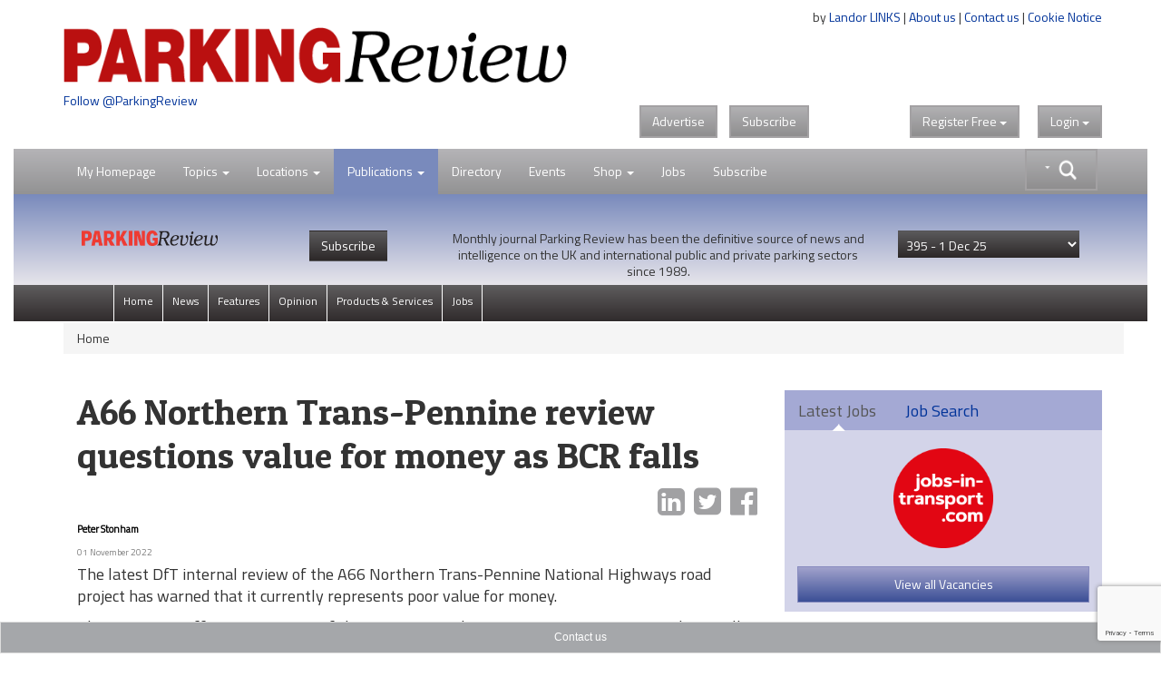

--- FILE ---
content_type: text/html;charset=UTF-8
request_url: https://www.transportxtra.com/publications/parking-review/news/72289/a66-northern-trans-pennine-review-questions-value-for-money-as-bcr-falls
body_size: 16027
content:
<!DOCTYPE HTML>
<html lang="en-GB">
<head>
	<title>
		A66 Northern Trans-Pennine review questions value for money 
	</title>
	<meta name="viewport" content="width=device-width, initial-scale=1">
	<meta http-equiv="cache-control" content="no-cache">
	<meta http-equiv="expires" content="0">
	<meta http-equiv="pragma" content="no-cache" >
	<meta http-equiv="X-UA-Compatible" content="IE=edge" >
	<link rel="shortcut icon" href="/images/logo/tx-icon.png">
	<link rel="apple-touch-icon" href="/images/apple-touch-icon.png" title="TransportXtra">
	
	
		<meta property="og:type" content="website" />
	
		<meta property="og:image" content="https://www.transportxtra.com/files/-m.jpg" />
		<meta property="og:image:type" content="image/jpeg" />
		<meta property="og:image:width" content="" />
		<meta property="og:image:height" content="" /> 
		<meta name="twitter:card" content="https://www.transportxtra.com/files/-m.jpg" /> 
	
	<meta name="twitter:card" content="summary_large_image" />
	
	<meta name="Description" content="The latest DfT internal review of the A66 Northern Trans-Pennine National Highways road project has warned that it currently represents poor value for money.T" />
	<meta property="og:description" content="The latest DfT internal review of the A66 Northern Trans-Pennine National Highways road project has warned that it currently represents poor value for money.T" />
    <meta name="twitter:description" content="The latest DfT internal review of the A66 Northern Trans-Pennine National Highways road project has warned that it currently represents poor value for money.T"> 
		<meta property="og:title" content="A66 Northern Trans-Pennine review questions value for money " />
		<meta name="twitter:title" content="A66 Northern Trans-Pennine review questions value for money ">
	
	
	<meta property="og:url" content="https://www.transportxtra.com/publications/parking-review/news/72289/a66-northern-trans-pennine-review-questions-value-for-money-as-bcr-falls/" />
	
	<meta property="fb:app_id" content="391510774307622" />
	<link rel="canonical" href="https://www.transportxtra.com/publications/parking-review/news/72289/a66-northern-trans-pennine-review-questions-value-for-money-as-bcr-falls/" />
	<meta property="og:image:alt" content="https://www.transportxtra.com/images/logo/TransportXtra.png" />

	
		<meta name="twitter:creator" content="@ParkingReview" />
		<meta name="twitter:site" content="@ParkingReview" />
	
		<meta name="article:published_time" content="1667330820">
		<meta name="article:modified_time"  content="1667330820">
	
		<meta name="apple:content_id" content="1542602501">
		<meta name="apple-itunes-app" content="app-id=1542602501">
	
	
	<script src="/common/js/jquery-3.4.1.min.js" type="ef57b4c873eea3dade22638f-text/javascript"></script>
	<script src="/common/js/jquery-migrate-3.3.2.min.js" defer type="ef57b4c873eea3dade22638f-text/javascript"></script>
	<script src="/common/plugins/bootstrap/js/bootstrap.min.js?ver=1.3" defer type="ef57b4c873eea3dade22638f-text/javascript"></script>
	<script src="/common/js/fancybox/jquery.fancybox.pack.js" defer type="ef57b4c873eea3dade22638f-text/javascript"></script>
	<script src="/common/plugins/jquery-ui-1.12.1/jquery-ui.min.js" defer type="ef57b4c873eea3dade22638f-text/javascript"></script>
	<script src="/common/plugins/submenu/js/bootstrap-submenu.min.js" defer type="ef57b4c873eea3dade22638f-text/javascript"></script>
	
	
	<script type="application/ld+json">
		<!-- 239 -->
		{
		  "@context": "http://schema.org",
		  "@type": "Organization",
		  "url": "https://www.transportxtra.com",
		  "name": "TransportXtra",
		  "logo": "https://www.transportxtra.com/images/logo/transportXtra.png",
		  "sameAs": [
    			"https://www.facebook.com/transportxtra",
			    "https://www.linkedin.com/company/transportxtra?trk=company_name",
				"https://twitter.com/transportxtra"
			  ],
		  "contactPoint": {
		    "@type": "ContactPoint",
		    "telephone": "+442070917959",
		    "contactType": "Subscriptions, Magazines & Online Access Enquires"
		  }
		}
	</script>
	
		<script type="application/ld+json">
			{
				  "@context": "http://schema.org",
				  "@type": "NewsArticle",
				  "mainEntityOfPage": {
				    "@type": "WebPage",
				    "@id": "https://www.transportxtra.com/publications/parking-review/news/72289/a66-northern-trans-pennine-review-questions-value-for-money-as-bcr-falls/"
				  },
				  "headline": "A66 Northern Trans-Pennine review questions value for money as BCR falls",
				  
				   "datePublished": "2022-11-01T18:27:00+01:00",
				  "author": {
				    "@type": "Person",
				    "name": "Peter Stonham"
				  },
				   "publisher": {
				    "@type": "Organization",
				    "name": "TransportXtra",
				    "logo": {
				      "@type": "ImageObject",
				      "url": "https://www.transportxtra.com/images/logo/transportXtra.png"
				    }
				  },
				  "description": ""
				}
		</script>
	
	
	<script type="ef57b4c873eea3dade22638f-text/javascript">
		$(document).ready(function(){
			$('.thesearch').on('click', function () {
		  		$('#searchtextbox').attr('tabindex', 0);
				  setTimeout(function () { $('#searchtextbox').focus(); }, 10);//add this line
			});
			$('[data-submenu]').submenupicker();
			$(function(){
				$('#HomePageLink').click(function(e){
			    e.stopPropagation();
    			$("#login").dropdown('toggle');
			  });
			});
		});
		function statusChangeCallback(response) {
			if (response.status === 'connected') {
				document.getElementById('status').innerHTML = 'loggedin ';
			} else if (response.status === 'not_authorized') {
				document.getElementById('status').innerHTML = 'Please log ' +
				'into this app.';
			} else {
				document.getElementById('status').innerHTML = 'Please log ' +
				'into Facebook.';
			}
		}

		window.fbAsyncInit = function() {
			FB.init({
				appId   : '391510774307622',
				cookie  : true,
				oauth	  : true,
				status  : true,
				xfbml   : false,
				version : 'v4.0'
			});
		
			FB.Event.subscribe('auth.login', function(response) {
				window.location.reload();
			});
		};
	
		(function(d, s, id){
				var js, fjs = d.getElementsByTagName(s)[0];
				if (d.getElementById(id)) {return;}
				js = d.createElement(s); js.id = id;
				js.src = "//connect.facebook.net/en_US/sdk.js";
				//js.src="//connect.facebook.net/en_US/sdk/debug.js";
				fjs.parentNode.insertBefore(js, fjs);
			}(document, 'script', 'facebook-jssdk'));
		
		function login() {
			FB.login(function(response) {
			if (response.authResponse) {
				window.location.reload();
			} else {}
				}, {scope:'public_profile,email'});
		}
		
		function logout() {
			FB.getLoginStatus(function(response) {
				if (response.authResponse) {
				FB.logout(function(response) {
				window.location.assign("/?logout");
			});
				} else {
					window.location.reload();
			}
			});
		}
	</script>
	
	<script type="ef57b4c873eea3dade22638f-text/javascript">
	  $(function() {
	    function split( val ) {
	      return val.split( /,\s*/ );
	    }
	    function extractLast( term ) {
	      return split( term ).pop();
	    }
	    $( "#searchtextbox" )
	      .bind( "keydown", function( event ) {
	        if ( event.keyCode === $.ui.keyCode.TAB &&
	            $( this ).autocomplete( "instance" ).menu.active ) {
	          event.preventDefault();
	        }
	      })
	      .autocomplete({
	        source: function( request, response ) {
	          $.getJSON( "/common/form/search.cfm", {
	            term: extractLast( request.term )
	          }, response );
	        },
	        search: function() {
	          var term = extractLast( this.value );
	          if ( term.length < 3 ) {
	            return false;
	          }
	        },
	        focus: function() {
	          return false;
	        },
	        select: function( event, ui ) {
	          var terms = split( this.value );
	          terms.pop();
	          terms.push( ui.item.value );
	          terms.push( "" );
	          this.value = terms.join( "" );
			  event.stopPropagation();
	          return false;
	        }
	      });
	  });
	</script>
	
	<!-- Global site tag (gtag.js) - Google Analytics -->
	<script async src="https://www.googletagmanager.com/gtag/js?id=UA-337798-19" type="ef57b4c873eea3dade22638f-text/javascript"></script>
	<script type="ef57b4c873eea3dade22638f-text/javascript">
	  window.dataLayer = window.dataLayer || [];
	  function gtag(){dataLayer.push(arguments);}
	  gtag('js', new Date());
	
	  gtag('config', 'UA-337798-19');
	</script>

	
	<script type="ef57b4c873eea3dade22638f-text/javascript">
		 
		
		
		(function(w,d,s,l,i){w[l]=w[l]||[];w[l].push({'gtm.start':
			new Date().getTime(),event:'gtm.js'});var f=d.getElementsByTagName(s)[0],
			j=d.createElement(s),dl=l!='dataLayer'?'&l='+l:'';j.async=true;j.src=
			'https://www.googletagmanager.com/gtm.js?id='+i+dl;f.parentNode.insertBefore(j,f);
		})(window,document,'script','dataLayer','GTM-PLGQ35M');
		  
	</script>
	<script type="ef57b4c873eea3dade22638f-text/javascript">
		window.twttr = (function(d, s, id) {
		  var js, fjs = d.getElementsByTagName(s)[0],
		    t = window.twttr || {};
		  if (d.getElementById(id)) return t;
		  js = d.createElement(s);
		  js.id = id;
		  js.src = "https://platform.twitter.com/widgets.js";
		  fjs.parentNode.insertBefore(js, fjs);
		  t._e = [];
		  t.ready = function(f) {
		    t._e.push(f);
		  };
		  return t;
		}(document, "script", "twitter-wjs"));
	</script>
	<script src="https://www.google.com/recaptcha/api.js?render=6LdJVNEaAAAAAOu3qRS2pr0zqMsYXcZt_QUsekPp" type="ef57b4c873eea3dade22638f-text/javascript"></script>
	<!--[if lt IE 9]>
		 <script src="/common/js/html5shiv.min.js" type="text/javascript"></script>
		 <script src="/common/js/respond.min.js" type="text/javascript"></script>
	<![endif]-->
	<link href="//fonts.googleapis.com/css?family=Titillium+Web|Patua+One" rel="stylesheet" type="text/css">
	<link rel="STYLESHEET" type="text/css" href="/common/plugins/bootstrap/css/bootstrap.min.css">
	<link rel="STYLESHEET" type="text/css" href="/common/plugins/jquery-ui-1.12.1/jquery-ui.min.css">
	<link rel="STYLESHEET" type="text/css" href="/common/plugins/jquery-ui-1.11.4/jquery-ui.structure.min.css">
	<link rel="STYLESHEET" type="text/css" href="/common/css/transportxtra.css?ver=20181111">
	<link rel="STYLESHEET" type="text/css" href="/common/css/styles.css?ver=20181111">
	<link rel="STYLESHEET" type="text/css" href="/common/js/fancybox/jquery.fancybox.css">
	<link rel="STYLESHEET" type="text/css" href="/common/plugins/font-awesome/css/font-awesome.min.css">
	<link rel="STYLESHEET" type="text/css" href="/common/plugins/submenu/css/bootstrap-submenu.min.css">
</head>
<body class="tx-body">

<div class="container">
	<div class="row">
		<div class="col-xs-6">
			
					<a href="/topics/policy-planning/" title="Parking Review"><img src="/images/logo/Parking_Review_masthead_logo.png" class="img-responsive logo" alt="Parking Review"></a>
				
				<a href="https://twitter.com/ParkingReview" class="twitter-follow-button" data-show-count="true">Follow @ParkingReview</a>
			
			 
		</div>
		<div class="col-xs-6 right intro">
			<div class="about-text">
				by <a href="http://www.landor.co.uk/" target="_blank">Landor LINKS</a> | 
				<a href="/about_us/">About us</a> | 
				<a href="/contact_us/">Contact us</a> | 
				<a href="/cookie-notice/?infobox" class="infobox" >Cookie Notice</a><br /><br />
				<div class="banner">
					
				</div>
			</div>
				
				<div class="topButtons">
					<div class="btns">
						<a href="http://www.landor.co.uk/recruitment-and-advertising.html" target="_blank" class="btn btn-default btn-right-margin txdrop">Advertise</a>
						<a href="/shop/subscriptions/" class="btn btn-default txdrop">Subscribe</a>
					</div>
					<div class="dropdown" id="theLogin">
						
					<a id="login" class="btn btn-default txdrop" role="button" data-toggle="dropdown">Login <span class="caret"></span></a>
					<form id="loginform" role="form" method="post" class="dropdown-menu dropdown-menu-right login-form">
						<div class="clear">&nbsp;</div>
						<h3 class="regiAlert ">Thank you for registering. You will receive an email shortly with an activation link, before logging in, please click on this link to activate your account.</h3>
						<hr>
						<div class="social-links">
						<a href="javascript:login()" class="social-link"><img src="/images/icons/facebook-icon.png" class="social-img" alt="Register with Facebook"><div class="social-login">Login with Facebook</div></a><br>
						</div>
						<div class="social-links">
						<a href="/linkedin/?lireg" class="social-link"><img src="/images/icons/linkedin-icon.png" alt="Register with LinkedIn" class="social-img"><div class="social-login">Login with LinkedIn</div></a><br>
						</div>
						<div class="clear">&nbsp;</div>
						
						
						<div class="clear small-spacer">&nbsp;</div>
						<hr>
						<h3 class="small-h3">Login with your TransportXtra Account</h3>
						<div id="errorLoginMessage" class="white"></div>
						<div class="form-group form-spacer">
							<label for="loginemail" class="col-sm-12 white">Email Address</label>
								<div class="col-sm-12">
									<input id="loginemail" class="form-control" type="text" name="loginemail" size="30" maxlength="50" placeholder="email address">
								</div>
						</div>
						<div class="form-group form-spacer">
							<label for="loginpassword" class="col-sm-12 white">Password</label>
								<div class="col-sm-12">
									<input id="loginpassword" class="form-control" type="password" name="loginpassword" size="30" maxlength="50" placeholder="Password">
								</div>
						</div>
						<div class="spacer">&nbsp;</div>
						<div class="form-group form-spacer">
							<label class="col-sm-6">
								<a href="#" data-toggle="modal" data-target="#forgotPassword"	class="forgotten">Forgotten password?</a>
								
							</label>
								<div class="col-sm-6">			
									<input type="submit" class="btn btn-default txdrop btn-login" value="Login">			
								</div>
						</div>
						<input type="hidden" name="CurrentURL" value="/publications/parking-review/news/72289/a66-northern-trans-pennine-review-questions-value-for-money-as-bcr-falls/">
						<div class="login-activate">
							<hr>
							<p><strong>Already subscribed</strong>&nbsp;to&nbsp;<em>Local Transport Today</em> or <em>Parking Review</em></p>
							<p><a class="btn btn-default txdrop btn-login infobox" href="/ajax/ajax-forgot_password.cfm?special" >Activate online access</a></p>
						</div>
					</form>
					
					</div>
					<div class="dropdown regSpacer">
						
	 				<div id="fb-root"></div>
				
	
				<a id="register" class="btn btn-default txdrop" role="button" data-toggle="dropdown">Register<span class="hideFree"> Free </span><span class="caret"></span></a>
					<form id="registerform" method="post" class="dropdown-menu dropdown-menu-right register-form" role="menu" aria-labelledby="#register">
						<div class="clear">&nbsp;</div>
						<h3>Register for 2 weeks of free access to all articles & receive news email alerts</h3>
						<hr>
						
						<div class="social-links">
						<a href="javascript:login()" class="social-link"><img src="/images/icons/facebook-icon.png" class="social-img" alt="Register with Facebook"><div class="social-login">Register with Facebook</div></a><br>
						</div>
						
						<div class="social-links">
						<a href="/linkedin/?lireg" class="social-link"><img src="/images/icons/linkedin-icon.png" alt="Register with LinkedIn" class="social-img"><div class="social-login">Register with LinkedIn</div></a><br>
						</div>
						
						
						<div class="clear">&nbsp;</div>
						<hr>
						<h3 class="small-h3">Create a new TransportXtra Account</h3>
						
						<div class="clear">&nbsp;</div>
						<div id="errorMessage" class="white hidden"></div>
						<div class="form-group">
							<label for="FirstName" class="col-sm-12 white">First name</label>
								<div class="col-sm-12">
									<input id="FirstName" class="form-control" type="text" name="FirstName" size="30" maxlength="50" placeholder="First Name">
								</div>
						</div>
						<div class="form-group">
							<label for="LastName" class="col-sm-12 white">Last Name</label>
								<div class="col-sm-12">
									<input id="LastName" class="form-control" type="text" name="LastName" size="30" maxlength="50" placeholder="Last Name">
								</div>
						</div>
						<div class="form-group">
							<label for="Company" class="col-sm-12 white">Company name</label>
								<div class="col-sm-12">
									<input id="Company" class="form-control" type="text" name="Company" size="30" maxlength="50" placeholder="Company name">
								</div>
						</div>
						<div class="form-group">
							<label for="Email" class="col-sm-12 white">Email address</label>
								<div class="col-sm-12">
									<input id="Email" class="form-control" type="text" name="Email" size="30" maxlength="50" placeholder="Email address" autocomplete="off">
								</div>
						</div>
						<div class="form-group">
							<label for="password" class="col-sm-12 white">Password</label>
								<div class="col-sm-12">
									<input id="password" class="form-control" type="password" name="password" size="30" maxlength="50" placeholder="Password" autocomplete="off">
								</div>
						</div>			
						<div class="form-group">
							<label for="PasswordConfirm" class="col-sm-12 white">Confirm Password </label>
								<div class="col-sm-12">
									<input id="PasswordConfirm" class="form-control" type="password" name="PasswordConfirm" size="30" maxlength="50" placeholder="Confirm password">
								</div>
						</div>
						<div class="col-sm-12">
							<div class="col-sm-1">&nbsp;</div>
							<div class="col-sm-11">
								<div class="form-group" id="agreedbox">
									<div class="checkbox white">
									    <label>
									      <input type="checkbox" class="checkbox" name="Agree" value="1" id="AgreeBox" /> I agree to the <a href="/ajax/ajax-help.cfm?id=12" class="infobox">terms & conditions</a>
									    </label>
									</div>
								</div>
							</div>
						</div>
						<div class="form-group form-spacer">
							<label class="col-sm-8 control-label white">&nbsp;</label>
								<div class="col-sm-3">			
									<input type="submit" class="btn btn-default txdrop" value="Register">			
								</div>
						</div>
						<div class="spacer">&nbsp;</div>
						
						<div class="spacer">&nbsp;</div>
						<input type="hidden" name="CurrentURL" id="theURL" value="" />
						<input type="hidden" name="recaptchaToken" id="recaptchaToken" value="" />
						<input type="hidden" name="QuickRegister" value="1" />
						
					</form>
		
		
		
		
		
		
		
		
					</div>
					
					
				</div>
				<div id="fb-root"></div>
				
		</div>
	</div>
</div>
<div class="clear">&nbsp;</div>

<div>
	<div class="container-fluid">
		
<nav class="navbar navbar-default navbar-lower" role="navigation" id="secnav">
	<div class="container">
		<div class="navbar-header">
			<button type="button" class="navbar-toggle pull-left" data-toggle="collapse" data-target="#mobileDrop">
				<span class="sr-only">Toggle navigation</span>
				<span class="icon-bar"></span>
				<span class="icon-bar"></span>
				<span class="icon-bar"></span>
			</button>
		</div>
		
			<form action="/search/" class="input-group thesearch form-horizontal" id="adv-search" role="form">
				<div class="mainsearch">&nbsp;</div>
				<div class="input-group-btn searchgroup">
					<div class="btn-group" role="group">
						<div id="AdvancedSearch" class="dropdown dropdown-lg">
							<button type="button" id="advSearchBut" class="btn btn-default dropdown-toggle txdrop seachadv" data-toggle="dropdown" aria-expanded="false"><img src="/images/icons/search-caret.png" class="img-responsive searchbtn"></button>
							<div class="dropdown-menu dropdown-menu-right" role="menu">
								<div class="form-group">
									<label for="contain">All these words</label>
									<input class="form-control" type="text" name="searchgen" id="searchgen"  placeholder="eg: smart travel" />
								</div>
								<div class="form-group">
									<label for="contain">This exact word or phrase</label>
									<input class="form-control" type="text" name="searchExact" id="searchExact"  placeholder='eg: "smart travel"' />
								</div>
								
								<div class="form-group">
									<label for="contain">none of these words</label>
									<input class="form-control" type="text" name="searchNone" id="searchNone"  placeholder='eg: -smart -"smart travel"' />
								</div>
								<div class="form-group">
									<label for="filter">Order by</label>
									<select class="form-control" name="seorderby" id="seorderby">
										<option value="0" >Most Recent First</option>
										<option value="1" >Oldest First</option>
										<option value="2" >Relevance</option>
										<option value="3" >Length</option>
									</select>
								</div>
								<button type="submit" class="btn btn-primary txdrop pull-right">Search</button>
							</div>
						</div>
					</div>
				</div>
			</form>
		
		<div class="collapse navbar-collapse" id="mobileDrop">
			<ul class="nav navbar-nav navbar-second">
				<li class="divider-vertical"></li>
				<li class="dropdown "><a href="javascript:void(0);" id="HomePageLink" >My Homepage</a></li>
				<li class="divider-vertical"></li>
				<li class="dropdown ">
					<a href="#" class="dropdown-toggle" data-toggle="dropdown">Topics <span class="caret"></span></a>
					<ul class="dropdown-menu dropdown-tx" role="menu">
					
							<li><a href="/topics/policy-planning/"><span class="nav-color1">&nbsp;&nbsp;&nbsp;</span>Policy & Planning</a></li>
						
							<li><a href="/topics/highways-infrastructure/"><span class="nav-color2">&nbsp;&nbsp;&nbsp;</span>Highways & Infrastructure</a></li>
						
							<li><a href="/topics/parking-enforcement/"><span class="nav-color3">&nbsp;&nbsp;&nbsp;</span>Parking & Enforcement</a></li>
						
							<li><a href="/topics/passenger-transport/"><span class="nav-color4">&nbsp;&nbsp;&nbsp;</span>Passenger Transport</a></li>
						
							<li><a href="/topics/cycling-walking/"><span class="nav-color5">&nbsp;&nbsp;&nbsp;</span>Cycling & Walking</a></li>
						
							<li><a href="/topics/data-modelling/"><span class="nav-color6">&nbsp;&nbsp;&nbsp;</span>Data & Modelling</a></li>
						
							<li><a href="/topics/energy-technology/"><span class="nav-color7">&nbsp;&nbsp;&nbsp;</span>Energy & Technology</a></li>
						
							<li><a href="/topics/urban-development/"><span class="nav-color8">&nbsp;&nbsp;&nbsp;</span>Urban Development</a></li>
						
							<li><a href="/topics/business/"><span class="nav-color18">&nbsp;&nbsp;&nbsp;</span>Business & Finance</a></li>
						
					</ul>
				</li>
				<li class="divider-vertical"></li>
				<li class="dropdown ">
					<a href="#" class="dropdown-toggle" data-toggle="dropdown">Locations <span class="caret"></span></a>
					<ul class="dropdown-menu dropdown-tx" role="menu">
					
							<li><a href="/location/london/"><span class="nav-color9">&nbsp;&nbsp;&nbsp;</span>London</a></li>
						
							<li><a href="/location/southern-england/"><span class="nav-color10">&nbsp;&nbsp;&nbsp;</span>Southern England</a></li>
						
							<li><a href="/location/midlands/"><span class="nav-color11">&nbsp;&nbsp;&nbsp;</span>Midlands</a></li>
						
							<li><a href="/location/northern-england/"><span class="nav-color12">&nbsp;&nbsp;&nbsp;</span>Northern England</a></li>
						
							<li><a href="/location/scotland/"><span class="nav-color13">&nbsp;&nbsp;&nbsp;</span>Scotland</a></li>
						
							<li><a href="/location/wales/"><span class="nav-color14">&nbsp;&nbsp;&nbsp;</span>Wales</a></li>
						
							<li><a href="/location/ireland/"><span class="nav-color15">&nbsp;&nbsp;&nbsp;</span>Ireland</a></li>
						
							<li><a href="/location/europe/"><span class="nav-color16">&nbsp;&nbsp;&nbsp;</span>Europe</a></li>
						
							<li><a href="/location/international/"><span class="nav-color17">&nbsp;&nbsp;&nbsp;</span>International</a></li>
						
					</ul>
				</li>
				<li class="divider-vertical"></li>
				<li id="part-sml" class="dropdown pr-active">
					<a href="#" class="dropdown-toggle" data-toggle="dropdown">Publications <span class="caret"></span></a>
					<ul class="dropdown-menu dropdown-tx" role="menu">
						
						<li class="dropdown">
							<a href="#" class="dropdown-toggle" data-toggle="dropdown" role="button" aria-expanded="false">Local Transport Today <span class="caret"></span></a>
							<ul class="dropdown-menu dropdown-tx-tert" role="menu">
								
									<li><a href="/publications/local-transport-today/News">News</a></li>
								
									<li><a href="/publications/local-transport-today/Comment">Comment</a></li>
								
									<li><a href="/publications/local-transport-today/Features">Features</a></li>
								
									<li><a href="/publications/local-transport-today/Supplements">Supplements</a></li>
								
									<li><a href="/publications/local-transport-today/People">People</a></li>
								
								<li><a href="/publications/local-transport-today/jobs">Jobs</a></li>
							</ul>
						</li>
						<li class="dropdown">
							<a href="#" class="dropdown-toggle" data-toggle="dropdown" role="button" aria-expanded="false">Parking Review <span class="caret"></span></a>
							<ul class="dropdown-menu dropdown-tx-tert" role="menu">
								
									<li><a href="/publications/parking-review/News">News</a></li>
								
									<li><a href="/publications/parking-review/Features">Features</a></li>
								
									<li><a href="/publications/parking-review/Opinion">Opinion</a></li>
								
									<li><a href="/publications/parking-review/Products-&-Services">Products & Services</a></li>
								
								<li><a href="/publications/parking-review/jobs">Jobs</a></li>
							</ul>
						</li>
						<li class="dropdown">
							<a href="#" class="dropdown-toggle" data-toggle="dropdown" role="button" aria-expanded="false">EVolution <span class="caret"></span></a>
							<ul class="dropdown-menu dropdown-tx-tert" role="menu">
								
									<li><a href="/publications/evolution/News">News</a></li>
								
									<li><a href="/publications/evolution/Features">Features</a></li>
								
									<li><a href="/publications/evolution/Opinion">Opinion</a></li>
								
									<li><a href="/publications/evolution/Products-&-Services">Products & Services</a></li>
								
								<li><a href="/publications/evolution/jobs">Jobs</a></li>
							</ul>
						</li>
						<li class="dropdown">
							<a href="#" class="dropdown-toggle" data-toggle="dropdown" role="button" aria-expanded="false">RUDI <span class="caret"></span></a>
							<ul class="dropdown-menu dropdown-tx-tert" role="menu">
							
								<li><a href="/rudi/News">News</a></li>
							
								<li><a href="/rudi/Publications">Publications</a></li>
							
								<li><a href="/rudi/Intelligence-Education">Intelligence Education</a></li>
							
								<li><a href="/rudi/Multimedia">Multimedia</a></li>
							
							</ul>
						</li> 
					</ul>
				</li>
				<li id="part-pubs" class="dropdown pr-active">
					<a href="#" class="dropdown-toggle" data-toggle="dropdown">Publications <span class="caret"></span></a>
						<div class="dropdown-menu publications" role="menu">
							<div class="part-ltt">
								<div class="part-logo"><a href="/publications/local-transport-today/home/" title="Local Transport Today"><img src="/images/logo/local-transport-today-sml.png" height="40" alt="Local Transport Today"></a></div>
								<div class="part-text">
									<p><strong>Local Transport Today</strong> is the authoritative, independent journal for transport decision makers. Analysis, Comment & News on Transport Policy, Planning, Finance and Delivery since 1989.</p>
								</div>
								<ul class="nav navbar-nav navbar-default part-nav">
									<li class="divider-vertical"><a href="/publications/local-transport-today/home/">View Latest</a></li>
									<li><a href="/shop/subscriptions/?id=49">Subscribe</a></li>
								</ul>
							</div>
							<div class="part-pr">
								<div class="part-logo"><a href="/publications/parking-review/home/"><img src="/images/logo/parking-review-sml.png" height="40" alt=""></a></div>
								<div class="part-text">
									<p>Monthly journal Parking Review has been the definitive source of news and intelligence on the UK and international public and private parking sectors since 1989.</p>
								</div>
								<ul class="nav navbar-nav navbar-default part-nav">
									<li class="divider-vertical"><a href="/publications/parking-review/home/">View Latest</a></li>
									<li><a href="/shop/subscriptions/?id=51">Subscribe</a></li>
								</ul>
							</div>
							<div class="part-evo">
								<div class="part-logo"><a href="/publications/evolution/home/"><img src="/images/logo/evolution-sml.png" height="40" alt=""></a></div>
								<div class="part-text">
									<p>EVolution is the space for people and organisations providing charging infrastructure and services enabling the transition to zero emission transport.</p>
								</div>
								<ul class="nav navbar-nav navbar-default part-nav">
									<li class="divider-vertical"><a href="/publications/evolution/home/">View Latest</a></li>
									
								</ul>
							</div>
							<div class="part-rudi">
								<div class="part-logo"><a href="http://www.rudi.net" target="_blank"><img src="/images/logo/rudi.net.png" height="40" alt=""></a></div>
								<div class="part-text">
									<p>RUDI: An independent unbiased service, the Resource for Urban Development International (RUDI) is the largest web resource dedicated to urban design and placemaking.</p>
								</div>
								<ul class="nav navbar-nav navbar-default part-nav">
									<li class="divider-vertical"><a href="/rudi/news/">View RUDI</a></li>
									<li><a href="/shop/subscriptions/?id=52">Subscribe</a></li>
								</ul>
							</div>
							<div class="main">
								<div class="part-tx-logo"><img src="/images/logo/transportXtra-grey.png" alt="TransportXtra" class="smllogotx"></div>
								<div class="part-tx-txt">TransportXtra features news, opinion and analysis from the UK transport policy & planning; passenger transport; urban development & parking industries.</div>
								<div class="part-tx-but"><a href="/shop/subscriptions/?id=52"><button type="button" class="btn btn-success txdrop">Online only <br>subscription</button></a></div>
							</div>
						</div>
				</li>
				<li class="divider-vertical"></li>
				<li><a href="/directory/">Directory</a></li>
				<li class="divider-vertical"></li>
				<li><a href="/tx-events/">Events</a></li>
				<li class="divider-vertical"></li>
				<li class="dropdown ">
					<a href="#" class="dropdown-toggle" data-toggle="dropdown">Shop <span class="caret"></span></a>
					<ul class="dropdown-menu dropdown-tx" role="menu">
						<li><a href="/shop/subscriptions/">Subscriptions</a></li>
						<li><a href="/shop/events-conferences/">Events / Conferences</a></li>
						<li><a href="/shop/books/">Books</a></li>
						<li><a href="/shop/documents-reports/">Documents/Reports</a></li>
					</ul>
				</li>
				<li class="divider-vertical"></li>
				<li><a href="https://www.jobs-in-transport.com" target="_blank">Jobs</a></li>
				<li class="divider-vertical"></li>
				
				<li class="divider-vertical"></li>
				<li><a href="/shop/subscriptions/">Subscribe</a></li>
			</ul>
		</div>
	</div>
</nav>


	
	<div class="parking-review-nav">
		<div class="container">
			<div class="top-nav-logo">
				
					<img src="/images/logo/Parking-Review.png" class="nav-logo img-responsive" alt="Parking Review">
				
			</div>
			<a href="/shop/subscriptions/?id=51" class="hide-small"><button type="button" class="btn btn-subscribe"> Subscribe </button></a>
	
			<div class="top-nav-intro">Monthly journal Parking Review has been the definitive source of news and intelligence on the UK and international public and private parking sectors since 1989.</div>
				<form action="/index.cfm?setIssue" method="post" id="selectperiods"  class="right tx-dropdown">
						<input type="hidden" name="theurl" value="/publications/parking-review/news/72289/a66-northern-trans-pennine-review-questions-value-for-money-as-bcr-falls/">
						<select name="IssueID" class="form-control drop-articles">
						<option value="0">View issue archive</option>
						
							<option value="1002" selected><span>395 - </span>1 Dec 25</option>
						
							<option value="997" ><span>394 - </span>1 Oct 25</option>
						
							<option value="994" ><span>393 - </span>1 Sep 25</option>
						
							<option value="993" ><span>392 - </span>1 Aug 25</option>
						
							<option value="987" ><span>391 - </span>1 Jun 25</option>
						
							<option value="983" ><span>390 - </span>1 May 25</option>
						
							<option value="977" ><span>389 - </span>1 Mar 25</option>
						
							<option value="971" ><span>388 - </span>1 Jan 25</option>
						
							<option value="969" ><span>387 - </span>1 Dec 24</option>
						
							<option value="967" ><span>386 - </span>1 Nov 24</option>
						
							<option value="978" ><span>386 Awards - </span>1 Oct 24</option>
						
							<option value="962" ><span>385 - </span>1 Sep 24</option>
						
							<option value="956" ><span>384 - </span>1 Jul 24</option>
						
							<option value="954" ><span>383 - </span>1 Jun 24</option>
						
							<option value="949" ><span>382 - </span>1 May 24</option>
						
							<option value="944" ><span>381 - </span>1 Apr 24</option>
						
							<option value="943" ><span>380 - </span>1 Mar 24</option>
						
							<option value="939" ><span>379 - </span>1 Feb 24</option>
						
							<option value="937" ><span>378 - </span>1 Jan 24</option>
						
							<option value="932" ><span>377 - </span>1 Nov 23</option>
						
							<option value="933" ><span>376 2023 Awards - </span>1 Oct 23</option>
						
							<option value="925" ><span>375 - </span>1 Sep 23</option>
						
							<option value="923" ><span>374 - </span>1 Aug 23</option>
						
							<option value="920" ><span>373 - </span>1 Jul 23</option>
						
							<option value="917" ><span>372 - </span>1 Jun 23</option>
						
							<option value="913" ><span>371 - </span>1 May 23</option>
						
							<option value="910" ><span>370 - </span>1 Apr 23</option>
						
							<option value="906" ><span>369 - </span>1 Mar 23</option>
						
							<option value="903" ><span>368 - </span>1 Feb 23</option>
						
							<option value="900" ><span>367 - </span>1 Jan 23</option>
						
							<option value="895" ><span>366 - </span>1 Dec 22</option>
						
							<option value="899" ><span>2022 Awards - </span>1 Nov 22</option>
						
							<option value="892" ><span>365 - </span>1 Oct 22</option>
						
							<option value="887" ><span>364 - </span>1 Sep 22</option>
						
							<option value="885" ><span>363 - </span>1 Aug 22</option>
						
							<option value="882" ><span>362 - </span>1 Jul 22</option>
						
							<option value="879" ><span>361 - </span>1 Jun 22</option>
						
							<option value="875" ><span>360 - </span>1 May 22</option>
						
							<option value="873" ><span>359 - </span>1 Apr 22</option>
						
							<option value="870" ><span>358 - </span>1 Mar 22</option>
						
							<option value="866" ><span>357 - </span>1 Feb 22</option>
						
							<option value="863" ><span>356 - </span>1 Jan 22</option>
						
							<option value="860" ><span>355 - </span>1 Dec 21</option>
						
							<option value="857" ><span>354 - </span>1 Nov 21</option>
						
							<option value="865" ><span>2021 Awards - </span>1 Oct 21</option>
						
							<option value="853" ><span>353 - </span>1 Sep 21</option>
						
							<option value="851" ><span>352 - </span>1 Aug 21</option>
						
							<option value="848" ><span>351 - </span>1 Jul 21</option>
						
							<option value="844" ><span>350 - </span>1 Jun 21</option>
						
							<option value="840" ><span>349 - </span>1 May 21</option>
						
							<option value="838" ><span>348 - </span>1 Apr 21</option>
						
							<option value="832" ><span>347 - </span>1 Mar 21</option>
						
							<option value="830" ><span>346 - </span>1 Feb 21</option>
						
							<option value="827" ><span>345 - </span>1 Jan 21</option>
						
							<option value="824" ><span>344 - </span>1 Dec 20</option>
						
							<option value="820" ><span>343 - </span>1 Nov 20</option>
						
							<option value="818" ><span>342 - </span>1 Oct 20</option>
						
							<option value="814" ><span>341 - </span>1 Sep 20</option>
						
							<option value="810" ><span>340 - </span>1 Aug 20</option>
						
							<option value="807" ><span>339 - </span>1 Jul 20</option>
						
							<option value="803" ><span>338 - </span>1 Jun 20</option>
						
							<option value="801" ><span>337 - </span>1 May 20</option>
						
							<option value="798" ><span>336 - </span>1 Apr 20</option>
						
							<option value="796" ><span>335 - </span>1 Mar 20</option>
						
							<option value="793" ><span>334 - </span>1 Feb 20</option>
						
							<option value="790" ><span>333 - </span>1 Jan 20</option>
						
							<option value="787" ><span>332 - </span>1 Dec 19</option>
						
							<option value="783" ><span>331 - </span>1 Nov 19</option>
						
							<option value="780" ><span>330 - </span>1 Oct 19</option>
						
							<option value="777" ><span>329 - </span>1 Sep 19</option>
						
							<option value="773" ><span>328 - </span>1 Aug 19</option>
						
							<option value="770" ><span>327 - </span>1 Jul 19</option>
						
							<option value="767" ><span>326 - </span>1 Jun 19</option>
						
							<option value="764" ><span>325 - </span>1 May 19</option>
						
							<option value="760" ><span>324 - </span>1 Apr 19</option>
						
							<option value="758" ><span>323 - </span>1 Mar 19</option>
						
							<option value="755" ><span>322 - </span>1 Feb 19</option>
						
							<option value="751" ><span>321 - </span>1 Jan 19</option>
						
							<option value="749" ><span>320 - </span>1 Dec 18</option>
						
							<option value="746" ><span>319 - </span>1 Nov 18</option>
						
							<option value="743" ><span>318 - </span>1 Oct 18</option>
						
							<option value="738" ><span>317 - </span>1 Sep 18</option>
						
							<option value="735" ><span>316 - </span>1 Aug 18</option>
						
							<option value="732" ><span>315 - </span>1 Jul 18</option>
						
							<option value="728" ><span>314 - </span>1 Jun 18</option>
						
							<option value="721" ><span>313 - </span>1 May 18</option>
						
							<option value="718" ><span>312 - </span>1 Apr 18</option>
						
							<option value="713" ><span>311 - </span>1 Mar 18</option>
						
							<option value="706" ><span>310 - </span>1 Feb 18</option>
						
							<option value="707" ><span>309 - </span>1 Jan 18</option>
						
							<option value="700" ><span>308 - </span>1 Dec 17</option>
						
							<option value="701" ><span>307 - </span>1 Nov 17</option>
						
							<option value="691" ><span>306 - </span>1 Oct 17</option>
						
							<option value="692" ><span>305 - </span>1 Sep 17</option>
						
							<option value="682" ><span>304 - </span>1 Aug 17</option>
						
							<option value="676" ><span>303 - </span>1 Jul 17</option>
						
							<option value="677" ><span>302 - </span>1 Jun 17</option>
						
							<option value="673" ><span>301 - </span>1 May 17</option>
						
							<option value="670" ><span>300 - </span>1 Apr 17</option>
						
							<option value="666" ><span>299 - </span>1 Mar 17</option>
						
							<option value="663" ><span>298 - </span>1 Feb 17</option>
						
							<option value="660" ><span>297 - </span>1 Jan 17</option>
						
							<option value="658" ><span>296 - </span>2 Dec 16</option>
						
							<option value="655" ><span>295 - </span>1 Nov 16</option>
						
							<option value="652" ><span>294 - </span>1 Oct 16</option>
						
							<option value="648" ><span>293 - </span>30 Aug 16</option>
						
							<option value="645" ><span>292 - </span>1 Aug 16</option>
						
							<option value="642" ><span>291 - </span>1 Jul 16</option>
						
							<option value="638" ><span>290 - </span>23 May 16</option>
						
							<option value="635" ><span>289 - </span>25 Apr 16</option>
						
							<option value="632" ><span>288 - </span>28 Mar 16</option>
						
							<option value="629" ><span>287 - </span>29 Feb 16</option>
						
							<option value="626" ><span>286 - </span>30 Jan 16</option>
						
							<option value="623" ><span>285 - </span>31 Dec 15</option>
						
							<option value="620" ><span>284 - </span>25 Nov 15</option>
						
							<option value="617" ><span>283 - </span>28 Oct 15</option>
						
							<option value="613" ><span>282 - </span>29 Sep 15</option>
						
							<option value="610" ><span>281 - </span>2 Sep 15</option>
						
							<option value="605" ><span>280 - </span>31 Jul 15</option>
						
							<option value="602" ><span>279 - </span>27 Jun 15</option>
						
							<option value="599" ><span>278 - </span>30 May 15</option>
						
							<option value="596" ><span>277 - </span>2 May 15</option>
						
							<option value="592" ><span>276 - </span>7 Apr 15</option>
						
							<option value="588" ><span>275 - </span>28 Feb 15</option>
						
							<option value="585" ><span>274 - </span>1 Feb 15</option>
						
							<option value="576" ><span>273 - </span>10 Dec 14</option>
						
							<option value="577" ><span>272 - </span>24 Nov 14</option>
						
							<option value="578" ><span>271 - </span>24 Oct 14</option>
						
							<option value="572" ><span>270 - </span>25 Sep 14</option>
						
							<option value="569" ><span>269 - </span>30 Aug 14</option>
						
							<option value="564" ><span>268 - </span>25 Jul 14</option>
						
							<option value="561" ><span>267 - </span>27 Jun 14</option>
						
							<option value="558" ><span>266 - </span>23 May 14</option>
						
							<option value="555" ><span>265 - </span>26 Apr 14</option>
						
							<option value="552" ><span>264 - </span>28 Mar 14</option>
						
							<option value="549" ><span>263 - </span>26 Feb 14</option>
						
							<option value="545" ><span>262 - </span>30 Jan 14</option>
						
							<option value="542" ><span>261 - </span>20 Dec 13</option>
						
							<option value="539" ><span>260 - </span>27 Nov 13</option>
						
							<option value="536" ><span>259 - </span>24 Oct 13</option>
						
							<option value="533" ><span>258 - </span>25 Sep 13</option>
						
							<option value="530" ><span>257 - </span>29 Aug 13</option>
						
							<option value="526" ><span>256 - </span>25 Jul 13</option>
						
							<option value="522" ><span>255 - </span>27 Jun 13</option>
						
							<option value="519" ><span>254 - </span>22 May 13</option>
						
							<option value="515" ><span>253 - </span>25 Apr 13</option>
						
							<option value="510" ><span>252 - </span>11 Mar 13</option>
						
							<option value="506" ><span>251 - </span>5 Feb 13</option>
						
							<option value="504" ><span>250 - </span>17 Jan 13</option>
						
							<option value="499" ><span>249 - </span>4 Dec 12</option>
						
							<option value="496" ><span>248 - </span>1 Nov 12</option>
						
							<option value="493" ><span>247 - </span>4 Oct 12</option>
						
							<option value="488" ><span>246 - </span>4 Sep 12</option>
						
							<option value="484" ><span>245 - </span>2 Aug 12</option>
						
							<option value="480" ><span>244 - </span>4 Jul 12</option>
						
							<option value="476" ><span>243 - </span>31 May 12</option>
						
							<option value="473" ><span>242 - </span>3 May 12</option>
						
							<option value="470" ><span>241 - </span>1 Apr 12</option>
						
							<option value="465" ><span>240 - </span>1 Mar 12</option>
						
							<option value="460" ><span>239 - </span>16 Jan 12</option>
						
							<option value="458" ><span>238 - </span>1 Dec 11</option>
						
							<option value="454" ><span>237 - </span>26 Nov 11</option>
						
							<option value="448" ><span>236 - </span>1 Nov 11</option>
						
							<option value="445" ><span>235 - </span>1 Oct 11</option>
						
							<option value="442" ><span>234 - </span>31 Aug 11</option>
						
							<option value="438" ><span>233 - </span>1 Aug 11</option>
						
							<option value="433" ><span>232 - </span>1 Jul 11</option>
						
							<option value="429" ><span>231 - </span>1 Jun 11</option>
						
							<option value="426" ><span>230 - </span>1 May 11</option>
						
							<option value="422" ><span>229 - </span>1 Apr 11</option>
						
							<option value="417" ><span>228 - </span>1 Mar 11</option>
						
							<option value="414" ><span>227 - </span>1 Feb 11</option>
						
							<option value="410" ><span>226 - </span>1 Jan 11</option>
						
							<option value="407" ><span>225 - </span>1 Dec 10</option>
						
							<option value="403" ><span>224 - </span>1 Nov 10</option>
						
							<option value="399" ><span>223 - </span>1 Oct 10</option>
						
							<option value="395" ><span>222 - </span>1 Sep 10</option>
						
							<option value="386" ><span>221 - </span>1 Aug 10</option>
						
							<option value="387" ><span>220 - </span>1 Jul 10</option>
						
							<option value="383" ><span>219 - </span>1 Jun 10</option>
						
							<option value="379" ><span>218 - </span>1 May 10</option>
						
							<option value="376" ><span>217 - </span>1 Apr 10</option>
						
							<option value="375" ><span>216 - </span>1 Mar 10</option>
						
							<option value="374" ><span>215 - </span>1 Feb 10</option>
						
							<option value="284" ><span>214 - </span>1 Jan 10</option>
						
							<option value="283" ><span>213 - </span>1 Dec 09</option>
						
							<option value="281" ><span>212 - </span>1 Nov 09</option>
						
							<option value="280" ><span>211 - </span>1 Oct 09</option>
						
							<option value="278" ><span>210 - </span>1 Sep 09</option>
						
							<option value="277" ><span>209 - </span>1 Aug 09</option>
						
							<option value="276" ><span>208 - </span>1 Jul 09</option>
						
							<option value="275" ><span>207 - </span>1 Jun 09</option>
						
							<option value="274" ><span>206 - </span>1 May 09</option>
						
							<option value="273" ><span>205 - </span>1 Apr 09</option>
						
							<option value="272" ><span>204 - </span>1 Mar 09</option>
						
							<option value="271" ><span>203 - </span>1 Feb 09</option>
						
							<option value="270" ><span>202 - </span>1 Jan 09</option>
						
							<option value="269" ><span>201 - </span>1 Dec 08</option>
						
							<option value="267" ><span>200 - </span>1 Nov 08</option>
						
							<option value="264" ><span>199 - </span>1 Oct 08</option>
						
							<option value="257" ><span>198 - </span>1 Sep 08</option>
						
							<option value="253" ><span>197 - </span>1 Aug 08</option>
						
							<option value="252" ><span>196 - </span>1 Jul 08</option>
						
							<option value="251" ><span>195 - </span>1 Jun 08</option>
						
							<option value="250" ><span>194 - </span>1 May 08</option>
						
							<option value="249" ><span>193 - </span>1 Apr 08</option>
						
							<option value="248" ><span>192 - </span>1 Mar 08</option>
						
							<option value="247" ><span>191 - </span>4 Feb 08</option>
						
							<option value="246" ><span>190 - </span>7 Jan 08</option>
						
							<option value="245" ><span>189 - </span>1 Dec 07</option>
						
							<option value="244" ><span>188 - </span>1 Nov 07</option>
						
							<option value="243" ><span>187 - </span>1 Oct 07</option>
						
							<option value="242" ><span>186 - </span>1 Sep 07</option>
						
							<option value="241" ><span>185 - </span>1 Aug 07</option>
						
							<option value="240" ><span>184 - </span>1 Jul 07</option>
						
					</select>
				</form>
		</div>
			
			
	</div>
	<div class="secondnav">
		<div class="container">
			<ul>
				<li class="divider-vertical"></li>
				<li><a href="/publications/parking-review/home/">Home</a></li>
			  	<li class="divider-vertical"></li>
				
					<li><a href="/publications/parking-review/News">News</a></li>
					<li class="divider-vertical"></li>
				
					<li><a href="/publications/parking-review/Features">Features</a></li>
					<li class="divider-vertical"></li>
				
					<li><a href="/publications/parking-review/Opinion">Opinion</a></li>
					<li class="divider-vertical"></li>
				
					<li><a href="/publications/parking-review/Products-&-Services">Products & Services</a></li>
					<li class="divider-vertical"></li>
				
				<li><a href="/publications/parking-review/jobs">Jobs</a></li>
				<li class="divider-vertical"></li>
		   </ul>
		</div>
	</div> 

	</div>
	<div class="modal fade" id="expiredModel" tabindex="-1" role="dialog" aria-labelledby="myModalLabel">
	  <div class="modal-dialog" role="document">
	    <div class="modal-content">
	      <div class="modal-header">
	        <button type="button" class="close" data-dismiss="modal" aria-label="Close"><span aria-hidden="true">&times;</span></button>
	        <h4 class="modal-title" id="myModalLabel">Your Free 2 week Trial of TransportXtra has now finished.</h4>
	      </div>
	      <div class="modal-body">
	        <p>Your Free 2 week Trial of TransportXtra has now finished. You will continue to receive the latest news alerts as specified in your <a href="/account-settings/email-preferences/">email preferences</a>.</p>
			<p>To continue reading articles in full, and stay up to date with the latest industry intelligence: <a href="/shop/subscriptions/">subscribe today</a></p>
			<p>&nbsp;</p>
	      </div>
	      
	    </div>
	  </div>
	</div>	
</div>
<div class="clear"></div>

<div class="container">




<ol class="breadcrumb">
	<li>Home</li>
	
</ol>

		<div class="container story-page ">
			<div class="row">
				<div class="col-xs-12 col-sm-12 col-md-8">
						<div class="titillium">
							<h1 class="major-heading ">A66 Northern Trans-Pennine review questions value for money as BCR falls</h1>
							

							<a href="#" class="float-right ml-5" onclick="if (!window.__cfRLUnblockHandlers) return false; window.open('https://www.facebook.com/sharer/sharer.php?u='+encodeURIComponent('http://www.transportxtra.com/publications/parking-review/news/72289/a66-northern-trans-pennine-review-questions-value-for-money-as-bcr-falls'),'facebook-share-dialog','width=626,height=436'); return false;" target="_blank" data-cf-modified-ef57b4c873eea3dade22638f-=""><span class="fa fa-facebook-official  fa-share"></span></a>
							<a  class="float-right ml-5" href="https://twitter.com/share?url=http%3A%2F%2Fwww%2Etransportxtra%2Ecom%2Fpublications%2Fparking%2Dreview%2Fnews%2F72289%2Fa66%2Dnorthern%2Dtrans%2Dpennine%2Dreview%2Dquestions%2Dvalue%2Dfor%2Dmoney%2Das%2Dbcr%2Dfalls" target="_blank"><span class="fa fa-twitter-square fa-share"></span></a>
							<a  class="float-right ml-5" href="https://www.linkedin.com/cws/share?url=http%3A%2F%2Fwww%2Etransportxtra%2Ecom%2Fpublications%2Fparking%2Dreview%2Fnews%2F72289%2Fa66%2Dnorthern%2Dtrans%2Dpennine%2Dreview%2Dquestions%2Dvalue%2Dfor%2Dmoney%2Das%2Dbcr%2Dfalls" target="_blank"><span class="fa fa-linkedin-square fa-share"></span></a>
							<div class="author">Peter Stonham</div>
							<div class="thedate">01 November 2022</div>
							
														
						
							
							
							
							<div class="clear">&nbsp;</div>
							<P>The latest DfT internal review of the A66 Northern Trans-Pennine National Highways road project has warned that it currently represents poor value for money.</P><P>The accounting officer assessment of the major project by permanent secretary Bernadette Kelly, dated August, has just been released by the DfT.</P><P>It says that at the end of stage three, the updated adjusted benefit cost ratio (BCR) is at 0.90, resulting in poor value for money (VfM).</P><P>The review suggests that the scheme could still be...</P> 
										<a href="javascript: onclick($('#login').dropdown('toggle'));" class="btn btn-subscribe">+91% more</a>
									
		
<div class="subscribe-advert">
	<h1>Subscribe today to read this article in full...</h1>
	<div class="subscribe-advert-image"><img src="/products/subscriptions/49-l.jpg" class="img-responsive" alt="TransportXtra: Transport Intelligence Package" /></div> <div class="subscribe-advert-desc"><h3>Benefits of subscribing to TransportXtra: Transport Intelligence Package & TransportXtra.com</h3>
		<ul>
<li>
<p style="font-weight: 400;">Includes full online access to TransportXtra.com and searchable archive</p>
</li>
<li>
<p style="font-weight: 400;">Essential reading for public and private sector&nbsp;transport professionals in the UK and beyond</p>
</li>
<li>
<p style="font-weight: 400;">Stay ahead of the competition &ndash; hear it first</p>
</li>
<li>
<p style="font-weight: 400;">Written by leading experts in the transport industry</p>
</li>
<li>
<p style="font-weight: 400;">Additional publications throughout the year covering specific subjects Active Travel Directory, Loveable Neighbourhoods and Data and Modelling</p>
</li>
<li>
<p style="font-weight: 400;">Access to our webinar library</p>
</li>
<li>
<p style="font-weight: 400;">Full access to the 50,000 article archive</p>
</li>
<li>
<p style="font-weight: 400;">Tailored E-bulletins</p>
</li>
</ul>
	</div>
	
	
		<div class="subscribe-advert-options">
			<h3>Magazine + Online</h3>
			<div class="subscribe-advert-options-box1">
				<h3>Pay Monthly</h3>
				<span>£12.00</span>
				<form action="/basket/" method="get">
				<input type="hidden" name="add" value="1">
				<input type="hidden" name="qty" value="1">
				<input type="hidden" name="psid" value="251">
				<input type="hidden" name="SubProdID" value="49">
				<input type="submit" class="btn btn-default txdrop" value="Add To Basket">
				</form>
			</div>
			<div class="subscribe-advert-options-box2">
				<h3>Fixed Term</h3>
					<form action="/basket/" method="get">
					<input type="hidden" name="add" value="1">
					<input type="hidden" name="qty" value="1">
					<select name="psid" class="form-control subscribe-advert-options-drop">
						
							<option value="717">1 year, 1 user £100.00 
							<option value="760">1 year, 2 users £190.00 
							<option value="719">1 year, 5 users £400.00 
					</select>
					<input type="hidden" name="SubProdID" value="49">
					<input type="submit" class="btn btn-default txdrop btn-ad" value="Add To Basket">
					</form>
			</div>
		</div>
		<div class="spacer">&nbsp;</div>
		<div class="subscribe-advert-options">
			<h3>Online Only</h3>
			<div class="subscribe-advert-options-box1">
				<h3>Pay Monthly</h3>
				<span>£16.25</span>
				<form action="/basket/" method="get">
				<input type="hidden" name="add" value="1">
				<input type="hidden" name="qty" value="1">
				<input type="hidden" name="psid" value="152">
				<input type="hidden" name="SubProdID" value="52">
				<input type="submit" class="btn btn-default txdrop" value="Add To Basket">
				</form>
				<p>Price shown ex VAT. Monthly subscription amount charged monthly to registered card.</p>
			</div>
			<div class="subscribe-advert-options-box2">
				<h3>Fixed Term</h3>
					<form action="/basket/" method="get">
					<input type="hidden" name="add" value="1">
					<input type="hidden" name="qty" value="1">
				    <select name="psid" class="form-control subscribe-advert-options-drop">
						
							<option value="21">1 Year Subscription £130.00 
							<option value="14">30 Day Subscription £30.00 
							<option value="20">90 Day Subscription £60.00 
					</select>
					<input type="hidden" name="SubProdID" value="52">
					<input type="submit" class="btn btn-default txdrop btn-ad" value="Add To Basket">
					</form>
					<p>Invoice option available on fixed-term subscription. Subscriptions begin from receipt of payment.</p>		
			</div>
			
		</div>
	
		
</div>

		
<p class="spacer-big">&nbsp;</p>		
	
	

						
 
						</div>
				</div>
				<div class="col-xs-12 col-sm-12 col-md-4">

				
					
					<div class="jobs-advert-tabs">
						<ul class="nav nav-tabs jobs-advert-tab" role="tablist">
							<li class="active"><a href="#latestjobs" role="tab" data-toggle="tab">Latest Jobs</a></li>
							<li><a href="#searchjobs" role="tab" data-toggle="tab">Job Search</a></li>
						</ul>
						<div class="tab-content jobs-advert-content">
							<a href="http://www.jobs-in-transport.com/"><img src="/images/jobs-in-transport-logo.png" style="width:150px;" class="img-responsive jobs-advert-logo"></a>
							<div class="tab-pane active" id="latestjobs">
								
								<a href="https://www.jobs-in-transport.com/jobs/" target="_blank"><div class="blue-button">View all Vacancies</div></a>
							</div>
							
							<div class="tab-pane " id="searchjobs">
								<div class="col-sm-12">
									<div class="form-group">
										<select class="form-control" id="jscid"><option value="/jobs/" selected>All disciplines</option><option value="/jobs/active-travel-jobs/">Active Travel</option><option value="/jobs/bus-jobs/">Bus</option><option value="/jobs/engineering-jobs/">Engineering</option><option value="/jobs/environmental-jobs/">Environmental</option><option value="/jobs/graduate-jobs/">Graduate</option><option value="/jobs/highways-and-traffic-jobs/">Highways &amp; Traffic</option><option value="/jobs/intelligent-mobility-jobs/">Intelligent Mobility</option><option value="/jobs/modelling-jobs/">Modelling</option><option value="/jobs/parking-jobs/">Parking</option><option value="/jobs/project-management-jobs/">Project Management</option><option value="/jobs/rail-jobs/">Rail</option><option value="/jobs/technician-jobs/">Technician</option><option value="/jobs/transport-economics-jobs/">Transport Economics</option><option value="/jobs/transport-leaders-jobs/">Transport Leaders</option><option value="/jobs/transport-technology-jobs/">Transport Technology</option><option value="/jobs/transportation-planning-jobs/">Transportation Planning</option><option value="/jobs/travel-planning-jobs/">Travel Planning</option><option value="/jobs/urban-design-jobs/">Urban Design</option></select>
									</div>
									<div class="form-group">
										<select class="form-control" id="jslid"><option value="" selected>Everywhere</option><option value="uk">UK</option><option value="greater_london"> &nbsp; &nbsp; Greater London</option><option value="southeast_england"> &nbsp; &nbsp; Southeast England</option><option value="southwest_england"> &nbsp; &nbsp; Southwest England</option><option value="west_midlands"> &nbsp; &nbsp; West Midlands</option><option value="east_midlands"> &nbsp; &nbsp; East Midlands</option><option value="east_of_england"> &nbsp; &nbsp; East of England</option><option value="northeast_england"> &nbsp; &nbsp; Northeast England</option><option value="northwest_england"> &nbsp; &nbsp; Northwest England</option><option value="yorkshire_and_humber"> &nbsp; &nbsp; Yorkshire &amp; Humber</option><option value="northern_ireland"> &nbsp; &nbsp; Northern Ireland</option><option value="scotland"> &nbsp; &nbsp; Scotland</option><option value="wales"> &nbsp; &nbsp; Wales</option><option value="mobile_grade"> &nbsp; &nbsp; Mobile Grade</option><option value="europe">Europe</option><option value="france"> &nbsp; &nbsp; France</option><option value="germany"> &nbsp; &nbsp; Germany</option><option value="ireland"> &nbsp; &nbsp; Ireland</option><option value="rest_of_europe"> &nbsp; &nbsp; Rest of Europe</option><option value="international">International</option><option value="asia"> &nbsp; &nbsp; Asia</option><option value="australasia"> &nbsp; &nbsp; Australasia</option><option value="rest_of_world"> &nbsp; &nbsp; Rest of World</option></select>
									</div>
									<div class="clear">&nbsp;</div>
									<a href="##" onClick="if (!window.__cfRLUnblockHandlers) return false; searchJobs(); return false;" data-cf-modified-ef57b4c873eea3dade22638f-=""><div class="blue-button">Search</div></a>
									<div class="clear">&nbsp;</div>
								</div>
							</div>
							
							
						</div>
					</div>
						
				
				
				<div class="clear">&nbsp;</div>
				
        		
				
				
				
				
				<div class="tx-tabs-all">
					<ul class="nav nav-tabs tx-tabs" role="tablist">
						<li class="active"><a href="#related-articles" role="tab" data-toggle="tab">Related Articles</a></li>
						<li><a href="#also-read" role="tab" data-toggle="tab">Also read</a></li>
					</ul>
					<div class="tab-content">
						<div class="tab-pane active" id="related-articles">
							<ul>
								<li class="tab-articles-main ltt"><a href="/publications/parking-review/news/79191/rees-jeffreys-road-fund-celebrates-75-years-with-new-access-to-rees-jeffreys-key-work" title="Read more about Rees Jeffreys Road Fund celebrates 75 years with new access to Rees Jeffreys' key work">Rees Jeffreys Road Fund celebrates 75 years with new access to Rees Jeffreys' key work</a> 
									<br><small>20 Oct 2025</small></li><li class="tab-articles-main pr"><a href="/publications/parking-review/news/77537/imagined-by-ai-roads-of-the-future" title="Read more about Imagined by AI: Roads of the future">Imagined by AI: Roads of the future</a> 
									<br><small>31 Jan 2025</small></li><li class="tab-articles-main ltt"><a href="/publications/parking-review/news/75342/williams-appointed-new-chair-of-national-highways" title="Read more about Williams appointed new chair of National Highways">Williams appointed new chair of National Highways</a> 
									<br><small>21 Feb 2024</small></li><li class="tab-articles-main ltt"><a href="/publications/parking-review/news/75307/orr-to-investigate-reasons-for-national-highways-dip-in-performance" title="Read more about ORR to investigate reasons for National Highways ‘dip’ in performance">ORR to investigate reasons for National Highways ‘dip’ in performance</a> 
									<br><small>21 Feb 2024</small></li><li class="tab-articles-main "><a href="/publications/parking-review/news/75552/a-spot-of-innovation" title="Read more about A Spot of innovation">A Spot of innovation</a> 
									<br><small>15 Feb 2024</small></li><li class="tab-articles-main ltt"><a href="/publications/parking-review/news/74859/transport-operators-need-help-on-climate-risk-assessment-says-dft-guidance-review" title="Read more about Transport operators need help on climate risk assessment, says DfT guidance review">Transport operators need help on climate risk assessment, says DfT guidance review</a> 
									<br><small>15 Dec 2023</small></li><li class="tab-articles-main ltt"><a href="/publications/parking-review/news/74779/digital-twins-and-drones-build-lincolnshire-s-resilience" title="Read more about Digital twins and drones build Lincolnshire's resilience">Digital twins and drones build Lincolnshire's resilience</a> 
									<br><small>8 Dec 2023</small></li><li class="tab-articles-main "><a href="/publications/parking-review/news/74776/test-case" title="Read more about Test case">Test case</a> 
									<br><small>8 Dec 2023</small></li><li class="tab-articles-main ltt"><a href="/publications/parking-review/news/74775/centre-of-excellence-for-decarbonising-roads-now-open" title="Read more about Centre of Excellence for Decarbonising Roads now open">Centre of Excellence for Decarbonising Roads now open</a> 
									<br><small>8 Dec 2023</small></li><li class="tab-articles-main "><a href="/publications/parking-review/news/74529/uk-government-funding-to-support-roll-out-of-zero-emission-trucks" title="Read more about UK government funding to support roll-out of zero-emission trucks">UK government funding to support roll-out of zero-emission trucks</a> 
									<br><small>19 Oct 2023</small></li> 
							</ul>
						</div>
						<div class="tab-pane" id="also-read">
							<ul>
								
									<li>Sorry, there are no results</li>
								
							</ul>
						</div>
					
					</div>
				</div>
				<div class="spacer">&nbsp;</div>
				
				
				
			
		</div>
				
				
			</div>
			
			
			
		</div>
	
	
	
	<div class="modal fade" id="tellAfriendModal" tabindex="-1" role="dialog" aria-labelledby="myModalLabel">
	<div class="modal-dialog" role="document">
		<div class="modal-content">
		<form method="post" id="emailToFriend" class="theForm form-horizontal">
			
			<div class="modal-header">
				<button type="button" class="close" data-dismiss="modal" aria-label="Close"><span aria-hidden="true">&times;</span></button>
				<h4 class="modal-title" id="myModalLabel">Email this article to a friend</h4>
			</div>
			<div class="modal-body">
				
				<p>Please enter your friends/colleagues name &amp; email address below. (Company name is optional)</p>
				<p>&nbsp;</p>
				<div class="ErrorMessage"></div>
				<p>&nbsp;</p>
					<div class="form-group">
						<label for="FirstName" class="col-sm-4 control-label">First name<b>*</b></label>
						<div class="col-sm-8"><input id="FirstName" type="text" name="FirstName" value="" size="20" tabindex="1" class="form-control" /></div>
					</div>
					<div class="form-group">
						<label for="LastName" class="col-sm-4 control-label">Last name<b>*</b></label>
						<div class="col-sm-8"><input id="LastName" type="text" name="LastName" value="" size="20" tabindex="2" class="form-control" /></div>
					</div>
					<div class="form-group">
						<label for="Email" class="col-sm-4 control-label">Email address<b>*</b></label>
						<div class="col-sm-8"><input id="Email" type="text" name="Email" value="" size="20" tabindex="3" class="form-control" /></div>
					</div>
					<div class="form-group">
						<label for="Company" class="col-sm-4 control-label">Company</label>
						<div class="col-sm-8"><input id="Company" type="text" name="Company" value="" size="20" tabindex="4" class="form-control" /></div>
					</div>
					<div class="clear"></div>
					<div class="row">
						<div class="col-sm-10 col-sm-offset-2"><small><b>*</b> required</small></div>
					</div>
					<div class="clear"></div> 
				
				
			</div>
			<div class="modal-footer">
				<button type="submit" class="btn btn-primary">Send</button>
			</div>
		</div>
		</form>
	</div>
</div>
	
	
<script type="ef57b4c873eea3dade22638f-text/javascript">
$(document).ready(function() {
	 $("#emailToFriend").submit(function () { 
	 	var flag = true; 

	 	if ($('#FirstName').val() === "") {
			$('#FirstName').addClass( "regerror" );
			var flag = false;
		} else {
			$('#FirstName').removeClass( "regerror" );
		}
		
		if ($('#LastName').val() === "") {
			$('#LastName').addClass( "regerror" );
			var flag = false;
		} else {
			$('#LastName').removeClass( "regerror" );
		}
		
		if ($('#Email').val() === "") {
			$('#Email').addClass( "regerror" );
			var flag = false;
		//} else if (!isValidEmailAddress( $('#Email').val() ) ){
		//	$('#Email').addClass( "regerror" );
		//	var flag = false;
		} else {
			$('#Email').removeClass( "regerror" );
		}

		if (flag == false) {
			return false;
		}
		
		$.ajax({
		            type: "POST",
		            url: "/common/form/email-friend.cfm",
		            data: $("#emailToFriend").serialize(),
		            success: function (data) {
						var dataReturn = jQuery.parseJSON(data);
						if(dataReturn.TheError == "success"){
								$('#tellAfriendModal').hide();						
								location.reload();
				            } else { 
								if (dataReturn.TheError == "NotAdded") {
									$('#Email').addClass( "regerror" );
									$("#ErrorMessage").html(dataReturn.TheErrorMsg);
								}
									return false;
				            }
		            },
		            error: function () {
		                alert("failure");
		            }
		        });	
		        return false;
	 	});
		
	});	

</script>	
	
	


</div>

<hr>
<div class="panel-group" id="accordion">
  <div class="panel panel-default">
    <div class="panel-heading">
      <h4 class="panel-title">
        <a data-toggle="collapse" data-parent="#accordion" href="#collapseOne"> Contact us</a>
      </h4>
    </div>
    <div id="collapseOne" class="panel-collapse collapse">
      <div class="panel-body">
      <div class="container">
		<div class="col-sm-3 centered">
				<ul class="social-icons">
                    <li><a href="https://www.facebook.com/transportxtra" data-original-title="Facebook" class="social_facebook" target="_blank" rel="noopener"></a></li>
                    <li><a href="https://twitter.com/transportxtra" data-original-title="Twitter" class="social_twitter" target="_blank" rel="noopener"></a></li>
                    
                    <li><a href="https://www.linkedin.com/company/transportxtra?trk=company_name" data-original-title="Linkedin" class="social_linkedin" target="_blank" rel="noopener"></a></li>
                </ul>
		</div>
		<div class="col-sm-6 centered">
				<p>TransportXtra is part of <a href="http://www.landor.co.uk/" target="_blank" rel="noopener">Landor LINKS</a></p>
				<p><a href="http://www.landor.co.uk/" target="_blank" rel="noopener"><img src="/images/logo/landor-links-logo.png" class="img-responsive landor-logo" alt="landor links"></a></p>
				<p>&copy; 2026 TransportXtra | Landor LINKS Ltd | All Rights Reserved</p>
				<p><strong>Subscriptions, Magazines & Online Access Enquires </strong><br>
				<a href="/help/frequently-asked-questions/?infobox" class="infobox">[Frequently Asked Questions]</a> <br>
				Email: <a href="mailto:subs.ltt@landor.co.uk">subs.ltt@landor.co.uk</a> | Tel: +44 (0) 20 7091 7959<br><br>
				<strong>Shop & Accounts Enquires</strong><br>
				Email: <a href="mailto:accounts@landor.co.uk">accounts@landor.co.uk</a> | Tel: +44 (0) 20 7091 7855<br><br>
				
				<strong>Advertising Sales & Recruitment Enquires</strong><br>
				Email: <a href="mailto:daniel@landor.co.uk">daniel@landor.co.uk</a> | Tel: +44 (0) 20 7091 7861<br><br>
				
				<strong>Events & Conference Enquires</strong><br>
				Email: <a href="mailto:conferences@landor.co.uk">conferences@landor.co.uk</a> | Tel: +44 (0) 20 7091 7865<br><br>
				
				<strong>Press Releases & Editorial Enquires</strong><br>
				Email: <a href="mailto:info@transportxtra.com">info@transportxtra.com</a> | Tel: +44 (0) 20 7091 7875<br><br>
				</p>
				
				<p><a href="http://landor.co.uk/policy.html" target="_blank">Privacy Policy</a> | <a href="http://landor.co.uk/terms.html" target="_blank" rel="noopener">Terms and Conditions</a> | <a href="http://www.landor.co.uk/recruitment-and-advertising.html" target="_blank" rel="noopener">Advertise</a></p>
				<p><a href="https://www.brainiacmedia.net/web-design-london/" title="Web design London" target="blank" rel="noopener">Web design london</a> by Brainiac Media 2020</p>
		</div>		
		<div class="col-sm-3">&nbsp;</div>
		</div>
      </div>
    </div>
  </div>
</div>
<noscript><iframe src="https://www.googletagmanager.com/ns.html?id=GTM-PLGQ35M" height="0" width="0" style="display:none;visibility:hidden"></iframe></noscript>




	
	<script src="/common/js/javascript.js?ver=1.3" type="ef57b4c873eea3dade22638f-text/javascript"></script>
	<script src="/common/js/admin.js?ver=1.3" type="ef57b4c873eea3dade22638f-text/javascript"></script>
	<script src="/editor/js/tinymce/tinymce.min.js?ver=1.3" type="ef57b4c873eea3dade22638f-text/javascript"></script>
	<script src="/editor/js/tinymce/jquery.tinymce.min.js?ver=1.3" type="ef57b4c873eea3dade22638f-text/javascript"></script>
	<script src="/common/js/tx-js.js?ver=1.4" type="ef57b4c873eea3dade22638f-text/javascript"></script>
	
		<script type="ef57b4c873eea3dade22638f-text/javascript">
			$(document).ready(function(){
				$(window).scroll(function(){
					var nocache = new Date().getTime(); 
				    if($(window).scrollTop() == $(document).height() - $(window).height())
				    {   $('div#loadmoreajaxloader').show();
						$.ajaxSetup({
							cache: false
						});
				        $.ajax({
							
								url: "/includes/getPubStories.cfm?TheLinkURL=&thepageID=85&issue=1002&pubid=7&cache=" + nocache,	
							
								cache: false,
								success: function(html){
						            if(html)
							            {	$("#postswrapper").append(html);
				    			            $('div#loadmoreajaxloader').hide();
				            		}else {
				                $('div#loadmoreajaxloader').html('');
				            }
				        }
				        });
				    }
				});
			});
		</script>
	


<div id="resetGdprPassword" class="modal fade" tabindex="-1" role="dialog">
	<div class="modal-dialog" role="document">
		<div class="modal-content">
			<form id="resetMyPassword" method="post" class="form-horizontal">
				<div class="modal-header">
					<button type="button" class="close" data-dismiss="modal" aria-label="Close"><span aria-hidden="true">&times;</span></button>
					<h4 class="modal-title">Password Change Requirement.</h4>
				</div>
				<div class="modal-body" >
					<p>As part of a number of changes we have made to comply with GDPR regulations and to give our readers greater control and assurances over thier personal data we have implemented a major security upgrade to TransportXtra.</p>
					<p>Our new control require that all users update thier passwords by clicking the button below.</p>
					<button type="submit" class="btn btn-primary resetbutton center-block">Update my password</button>
					<p>We apologise for any inconvenience this causes.</p>
					<p>if you have any dificulty, please email <a href="mailto:support@transportxtra.com">support@transportxtra.com</a></p>
				</div>
			</form>
		</div>
	</div>
</div>



<script type="ef57b4c873eea3dade22638f-text/javascript">
	$(document).ready(function() {
				
		$('#searchMain').focus(function(e){
			//$('#AdvancedSearch').trigger('click');
			$('#AdvancedSearch').addClass('open');
			$('#advSearchBut').dropdown('toggle');
			$('#advSearchBut').attr("aria-expanded","true");
			e.stopPropagation();
			e.preventDefault();
			return false;
		});
		
		$('#refineSearch').on('click', function() {
			$('#AdvancedSearch').trigger('click');
			$('#AdvancedSearch').addClass("open");
			$('#AdvancedSearch.seachadv').attr("aria-expanded","true");
		});

		
		$('#reorderby').on('change', function() {
		
			var queryParameters = {}, queryString = location.search.substring(1), re = /([^&=]+)=([^&]*)/g, m;
			while (m = re.exec(queryString)) {
			    queryParameters[decodeURIComponent(m[1])] = decodeURIComponent(m[2]);
			}
	
			queryParameters['seorderby'] = $(this).val();
			queryParameters['seorderby'] = $(this).val();
			location.search = $.param(queryParameters); 
		
/*			var params = parsedUrl.param();
				params["seorderby"] = $(this).val();
			var newUrl = "?" + $.param(params);*/
		});
	
		

	
		// $("#resetMyPassword").submit(function () {
		// 	$('#resetGdprPassword').modal('toggle');
		// 	$.fancybox({
		// 		type: 'ajax',
		// 		href: '/ajax/ajax-forgot_password.cfm',
		// 	    fitToView: false,
		// 	    autoSize: false,
		// 	    afterLoad: function () {
		// 	        this.width = '70%';
		// 	        this.height = '30%';
		// 	    }
		// 	});
		// 	return false;
		// });
	});
</script>


<div id="forgotPassword" class="modal fade" tabindex="-1" role="dialog">
	<div class="modal-dialog" role="document">
		<form id="forgottenForm">
			<div class="modal-content">
				<div class="modal-header">
					<button type="button" class="close" data-dismiss="modal" aria-label="Close"><span aria-hidden="true">&times;</span></button>
					<h4 class="modal-title">Forgotten Password</h4>
				</div>
				<div class="modal-body">
					<div class="row form-group returnChange">
						<label for="EmailAddress" class="col-sm-3 control-label">Email Address</label>
							<div class="col-sm-8">
								<input id="EmailAddress" class="form-control" type="text" name="EmailAddress" size="30" maxlength="250" placeholder="Email Address">
							</div>
					</div>
					<div class="row d-none" id="returnChangeAnswer">
						<div class="col-xs-12">We have sent you a reset password email. Please check your email.</div>
					</div>
				</div>
				<div class="modal-footer returnChange">
					<button type="submit" class="btn btn-primary txdrop">Reset Password</button>
				</div>
			</div>
		</form>
	</div>
</div>

<script type="ef57b4c873eea3dade22638f-text/javascript">
	$('#returnChangeAnswer').hide();

	$("#forgottenForm").submit(function () {
	   if ($('#EmailAddress').val() === "") {
		   $('#EmailAddress').addClass( "regerror" );
		   var cango = false;
		} else {
		   $('#EmailAddress').removeClass( "regerror" );
		}
		if (cango == false) {
		   return false;
		}
		$.ajax({
			type: "POST",
		   	url: "/common/form/forgottenPassword/",
		   	data: $("#forgottenForm").serialize(),
		   	success: function (data) {
		   	var dataReturn = jQuery.parseJSON(data);
		   	if(dataReturn.TheError == "success"){
			   //$('#').modal('hide');
			   ///location.reload(); 
			   $('.returnChange').hide();
			   $('#returnChangeAnswer').show();
		   		//window.location.replace("/members/home/");
		   		//$("#")[0].reset();
		   	} else { 
		   		if(dataReturn.TheError == "fail") {
		   			$('#inputID').addClass( "regerror" );
		   			$("#errorMsg").html(dataReturn.TheErrorMsg);
		   		}
		   		return false;
		   	}
		   },
		   error: function () {
			   alert("failure");
		   }
		});
	   return false;
   });
</script>



<script defer src="https://static.cloudflareinsights.com/beacon.min.js/vcd15cbe7772f49c399c6a5babf22c1241717689176015" integrity="sha512-ZpsOmlRQV6y907TI0dKBHq9Md29nnaEIPlkf84rnaERnq6zvWvPUqr2ft8M1aS28oN72PdrCzSjY4U6VaAw1EQ==" data-cf-beacon='{"version":"2024.11.0","token":"c18d0b0d61c3423f8eb46874d028c19b","r":1,"server_timing":{"name":{"cfCacheStatus":true,"cfEdge":true,"cfExtPri":true,"cfL4":true,"cfOrigin":true,"cfSpeedBrain":true},"location_startswith":null}}' crossorigin="anonymous"></script>
<script src="/cdn-cgi/scripts/7d0fa10a/cloudflare-static/rocket-loader.min.js" data-cf-settings="ef57b4c873eea3dade22638f-|49" defer></script>

--- FILE ---
content_type: text/html; charset=utf-8
request_url: https://www.google.com/recaptcha/api2/anchor?ar=1&k=6LdJVNEaAAAAAOu3qRS2pr0zqMsYXcZt_QUsekPp&co=aHR0cHM6Ly93d3cudHJhbnNwb3J0eHRyYS5jb206NDQz&hl=en&v=PoyoqOPhxBO7pBk68S4YbpHZ&size=invisible&anchor-ms=20000&execute-ms=30000&cb=pgecdh365yga
body_size: 48673
content:
<!DOCTYPE HTML><html dir="ltr" lang="en"><head><meta http-equiv="Content-Type" content="text/html; charset=UTF-8">
<meta http-equiv="X-UA-Compatible" content="IE=edge">
<title>reCAPTCHA</title>
<style type="text/css">
/* cyrillic-ext */
@font-face {
  font-family: 'Roboto';
  font-style: normal;
  font-weight: 400;
  font-stretch: 100%;
  src: url(//fonts.gstatic.com/s/roboto/v48/KFO7CnqEu92Fr1ME7kSn66aGLdTylUAMa3GUBHMdazTgWw.woff2) format('woff2');
  unicode-range: U+0460-052F, U+1C80-1C8A, U+20B4, U+2DE0-2DFF, U+A640-A69F, U+FE2E-FE2F;
}
/* cyrillic */
@font-face {
  font-family: 'Roboto';
  font-style: normal;
  font-weight: 400;
  font-stretch: 100%;
  src: url(//fonts.gstatic.com/s/roboto/v48/KFO7CnqEu92Fr1ME7kSn66aGLdTylUAMa3iUBHMdazTgWw.woff2) format('woff2');
  unicode-range: U+0301, U+0400-045F, U+0490-0491, U+04B0-04B1, U+2116;
}
/* greek-ext */
@font-face {
  font-family: 'Roboto';
  font-style: normal;
  font-weight: 400;
  font-stretch: 100%;
  src: url(//fonts.gstatic.com/s/roboto/v48/KFO7CnqEu92Fr1ME7kSn66aGLdTylUAMa3CUBHMdazTgWw.woff2) format('woff2');
  unicode-range: U+1F00-1FFF;
}
/* greek */
@font-face {
  font-family: 'Roboto';
  font-style: normal;
  font-weight: 400;
  font-stretch: 100%;
  src: url(//fonts.gstatic.com/s/roboto/v48/KFO7CnqEu92Fr1ME7kSn66aGLdTylUAMa3-UBHMdazTgWw.woff2) format('woff2');
  unicode-range: U+0370-0377, U+037A-037F, U+0384-038A, U+038C, U+038E-03A1, U+03A3-03FF;
}
/* math */
@font-face {
  font-family: 'Roboto';
  font-style: normal;
  font-weight: 400;
  font-stretch: 100%;
  src: url(//fonts.gstatic.com/s/roboto/v48/KFO7CnqEu92Fr1ME7kSn66aGLdTylUAMawCUBHMdazTgWw.woff2) format('woff2');
  unicode-range: U+0302-0303, U+0305, U+0307-0308, U+0310, U+0312, U+0315, U+031A, U+0326-0327, U+032C, U+032F-0330, U+0332-0333, U+0338, U+033A, U+0346, U+034D, U+0391-03A1, U+03A3-03A9, U+03B1-03C9, U+03D1, U+03D5-03D6, U+03F0-03F1, U+03F4-03F5, U+2016-2017, U+2034-2038, U+203C, U+2040, U+2043, U+2047, U+2050, U+2057, U+205F, U+2070-2071, U+2074-208E, U+2090-209C, U+20D0-20DC, U+20E1, U+20E5-20EF, U+2100-2112, U+2114-2115, U+2117-2121, U+2123-214F, U+2190, U+2192, U+2194-21AE, U+21B0-21E5, U+21F1-21F2, U+21F4-2211, U+2213-2214, U+2216-22FF, U+2308-230B, U+2310, U+2319, U+231C-2321, U+2336-237A, U+237C, U+2395, U+239B-23B7, U+23D0, U+23DC-23E1, U+2474-2475, U+25AF, U+25B3, U+25B7, U+25BD, U+25C1, U+25CA, U+25CC, U+25FB, U+266D-266F, U+27C0-27FF, U+2900-2AFF, U+2B0E-2B11, U+2B30-2B4C, U+2BFE, U+3030, U+FF5B, U+FF5D, U+1D400-1D7FF, U+1EE00-1EEFF;
}
/* symbols */
@font-face {
  font-family: 'Roboto';
  font-style: normal;
  font-weight: 400;
  font-stretch: 100%;
  src: url(//fonts.gstatic.com/s/roboto/v48/KFO7CnqEu92Fr1ME7kSn66aGLdTylUAMaxKUBHMdazTgWw.woff2) format('woff2');
  unicode-range: U+0001-000C, U+000E-001F, U+007F-009F, U+20DD-20E0, U+20E2-20E4, U+2150-218F, U+2190, U+2192, U+2194-2199, U+21AF, U+21E6-21F0, U+21F3, U+2218-2219, U+2299, U+22C4-22C6, U+2300-243F, U+2440-244A, U+2460-24FF, U+25A0-27BF, U+2800-28FF, U+2921-2922, U+2981, U+29BF, U+29EB, U+2B00-2BFF, U+4DC0-4DFF, U+FFF9-FFFB, U+10140-1018E, U+10190-1019C, U+101A0, U+101D0-101FD, U+102E0-102FB, U+10E60-10E7E, U+1D2C0-1D2D3, U+1D2E0-1D37F, U+1F000-1F0FF, U+1F100-1F1AD, U+1F1E6-1F1FF, U+1F30D-1F30F, U+1F315, U+1F31C, U+1F31E, U+1F320-1F32C, U+1F336, U+1F378, U+1F37D, U+1F382, U+1F393-1F39F, U+1F3A7-1F3A8, U+1F3AC-1F3AF, U+1F3C2, U+1F3C4-1F3C6, U+1F3CA-1F3CE, U+1F3D4-1F3E0, U+1F3ED, U+1F3F1-1F3F3, U+1F3F5-1F3F7, U+1F408, U+1F415, U+1F41F, U+1F426, U+1F43F, U+1F441-1F442, U+1F444, U+1F446-1F449, U+1F44C-1F44E, U+1F453, U+1F46A, U+1F47D, U+1F4A3, U+1F4B0, U+1F4B3, U+1F4B9, U+1F4BB, U+1F4BF, U+1F4C8-1F4CB, U+1F4D6, U+1F4DA, U+1F4DF, U+1F4E3-1F4E6, U+1F4EA-1F4ED, U+1F4F7, U+1F4F9-1F4FB, U+1F4FD-1F4FE, U+1F503, U+1F507-1F50B, U+1F50D, U+1F512-1F513, U+1F53E-1F54A, U+1F54F-1F5FA, U+1F610, U+1F650-1F67F, U+1F687, U+1F68D, U+1F691, U+1F694, U+1F698, U+1F6AD, U+1F6B2, U+1F6B9-1F6BA, U+1F6BC, U+1F6C6-1F6CF, U+1F6D3-1F6D7, U+1F6E0-1F6EA, U+1F6F0-1F6F3, U+1F6F7-1F6FC, U+1F700-1F7FF, U+1F800-1F80B, U+1F810-1F847, U+1F850-1F859, U+1F860-1F887, U+1F890-1F8AD, U+1F8B0-1F8BB, U+1F8C0-1F8C1, U+1F900-1F90B, U+1F93B, U+1F946, U+1F984, U+1F996, U+1F9E9, U+1FA00-1FA6F, U+1FA70-1FA7C, U+1FA80-1FA89, U+1FA8F-1FAC6, U+1FACE-1FADC, U+1FADF-1FAE9, U+1FAF0-1FAF8, U+1FB00-1FBFF;
}
/* vietnamese */
@font-face {
  font-family: 'Roboto';
  font-style: normal;
  font-weight: 400;
  font-stretch: 100%;
  src: url(//fonts.gstatic.com/s/roboto/v48/KFO7CnqEu92Fr1ME7kSn66aGLdTylUAMa3OUBHMdazTgWw.woff2) format('woff2');
  unicode-range: U+0102-0103, U+0110-0111, U+0128-0129, U+0168-0169, U+01A0-01A1, U+01AF-01B0, U+0300-0301, U+0303-0304, U+0308-0309, U+0323, U+0329, U+1EA0-1EF9, U+20AB;
}
/* latin-ext */
@font-face {
  font-family: 'Roboto';
  font-style: normal;
  font-weight: 400;
  font-stretch: 100%;
  src: url(//fonts.gstatic.com/s/roboto/v48/KFO7CnqEu92Fr1ME7kSn66aGLdTylUAMa3KUBHMdazTgWw.woff2) format('woff2');
  unicode-range: U+0100-02BA, U+02BD-02C5, U+02C7-02CC, U+02CE-02D7, U+02DD-02FF, U+0304, U+0308, U+0329, U+1D00-1DBF, U+1E00-1E9F, U+1EF2-1EFF, U+2020, U+20A0-20AB, U+20AD-20C0, U+2113, U+2C60-2C7F, U+A720-A7FF;
}
/* latin */
@font-face {
  font-family: 'Roboto';
  font-style: normal;
  font-weight: 400;
  font-stretch: 100%;
  src: url(//fonts.gstatic.com/s/roboto/v48/KFO7CnqEu92Fr1ME7kSn66aGLdTylUAMa3yUBHMdazQ.woff2) format('woff2');
  unicode-range: U+0000-00FF, U+0131, U+0152-0153, U+02BB-02BC, U+02C6, U+02DA, U+02DC, U+0304, U+0308, U+0329, U+2000-206F, U+20AC, U+2122, U+2191, U+2193, U+2212, U+2215, U+FEFF, U+FFFD;
}
/* cyrillic-ext */
@font-face {
  font-family: 'Roboto';
  font-style: normal;
  font-weight: 500;
  font-stretch: 100%;
  src: url(//fonts.gstatic.com/s/roboto/v48/KFO7CnqEu92Fr1ME7kSn66aGLdTylUAMa3GUBHMdazTgWw.woff2) format('woff2');
  unicode-range: U+0460-052F, U+1C80-1C8A, U+20B4, U+2DE0-2DFF, U+A640-A69F, U+FE2E-FE2F;
}
/* cyrillic */
@font-face {
  font-family: 'Roboto';
  font-style: normal;
  font-weight: 500;
  font-stretch: 100%;
  src: url(//fonts.gstatic.com/s/roboto/v48/KFO7CnqEu92Fr1ME7kSn66aGLdTylUAMa3iUBHMdazTgWw.woff2) format('woff2');
  unicode-range: U+0301, U+0400-045F, U+0490-0491, U+04B0-04B1, U+2116;
}
/* greek-ext */
@font-face {
  font-family: 'Roboto';
  font-style: normal;
  font-weight: 500;
  font-stretch: 100%;
  src: url(//fonts.gstatic.com/s/roboto/v48/KFO7CnqEu92Fr1ME7kSn66aGLdTylUAMa3CUBHMdazTgWw.woff2) format('woff2');
  unicode-range: U+1F00-1FFF;
}
/* greek */
@font-face {
  font-family: 'Roboto';
  font-style: normal;
  font-weight: 500;
  font-stretch: 100%;
  src: url(//fonts.gstatic.com/s/roboto/v48/KFO7CnqEu92Fr1ME7kSn66aGLdTylUAMa3-UBHMdazTgWw.woff2) format('woff2');
  unicode-range: U+0370-0377, U+037A-037F, U+0384-038A, U+038C, U+038E-03A1, U+03A3-03FF;
}
/* math */
@font-face {
  font-family: 'Roboto';
  font-style: normal;
  font-weight: 500;
  font-stretch: 100%;
  src: url(//fonts.gstatic.com/s/roboto/v48/KFO7CnqEu92Fr1ME7kSn66aGLdTylUAMawCUBHMdazTgWw.woff2) format('woff2');
  unicode-range: U+0302-0303, U+0305, U+0307-0308, U+0310, U+0312, U+0315, U+031A, U+0326-0327, U+032C, U+032F-0330, U+0332-0333, U+0338, U+033A, U+0346, U+034D, U+0391-03A1, U+03A3-03A9, U+03B1-03C9, U+03D1, U+03D5-03D6, U+03F0-03F1, U+03F4-03F5, U+2016-2017, U+2034-2038, U+203C, U+2040, U+2043, U+2047, U+2050, U+2057, U+205F, U+2070-2071, U+2074-208E, U+2090-209C, U+20D0-20DC, U+20E1, U+20E5-20EF, U+2100-2112, U+2114-2115, U+2117-2121, U+2123-214F, U+2190, U+2192, U+2194-21AE, U+21B0-21E5, U+21F1-21F2, U+21F4-2211, U+2213-2214, U+2216-22FF, U+2308-230B, U+2310, U+2319, U+231C-2321, U+2336-237A, U+237C, U+2395, U+239B-23B7, U+23D0, U+23DC-23E1, U+2474-2475, U+25AF, U+25B3, U+25B7, U+25BD, U+25C1, U+25CA, U+25CC, U+25FB, U+266D-266F, U+27C0-27FF, U+2900-2AFF, U+2B0E-2B11, U+2B30-2B4C, U+2BFE, U+3030, U+FF5B, U+FF5D, U+1D400-1D7FF, U+1EE00-1EEFF;
}
/* symbols */
@font-face {
  font-family: 'Roboto';
  font-style: normal;
  font-weight: 500;
  font-stretch: 100%;
  src: url(//fonts.gstatic.com/s/roboto/v48/KFO7CnqEu92Fr1ME7kSn66aGLdTylUAMaxKUBHMdazTgWw.woff2) format('woff2');
  unicode-range: U+0001-000C, U+000E-001F, U+007F-009F, U+20DD-20E0, U+20E2-20E4, U+2150-218F, U+2190, U+2192, U+2194-2199, U+21AF, U+21E6-21F0, U+21F3, U+2218-2219, U+2299, U+22C4-22C6, U+2300-243F, U+2440-244A, U+2460-24FF, U+25A0-27BF, U+2800-28FF, U+2921-2922, U+2981, U+29BF, U+29EB, U+2B00-2BFF, U+4DC0-4DFF, U+FFF9-FFFB, U+10140-1018E, U+10190-1019C, U+101A0, U+101D0-101FD, U+102E0-102FB, U+10E60-10E7E, U+1D2C0-1D2D3, U+1D2E0-1D37F, U+1F000-1F0FF, U+1F100-1F1AD, U+1F1E6-1F1FF, U+1F30D-1F30F, U+1F315, U+1F31C, U+1F31E, U+1F320-1F32C, U+1F336, U+1F378, U+1F37D, U+1F382, U+1F393-1F39F, U+1F3A7-1F3A8, U+1F3AC-1F3AF, U+1F3C2, U+1F3C4-1F3C6, U+1F3CA-1F3CE, U+1F3D4-1F3E0, U+1F3ED, U+1F3F1-1F3F3, U+1F3F5-1F3F7, U+1F408, U+1F415, U+1F41F, U+1F426, U+1F43F, U+1F441-1F442, U+1F444, U+1F446-1F449, U+1F44C-1F44E, U+1F453, U+1F46A, U+1F47D, U+1F4A3, U+1F4B0, U+1F4B3, U+1F4B9, U+1F4BB, U+1F4BF, U+1F4C8-1F4CB, U+1F4D6, U+1F4DA, U+1F4DF, U+1F4E3-1F4E6, U+1F4EA-1F4ED, U+1F4F7, U+1F4F9-1F4FB, U+1F4FD-1F4FE, U+1F503, U+1F507-1F50B, U+1F50D, U+1F512-1F513, U+1F53E-1F54A, U+1F54F-1F5FA, U+1F610, U+1F650-1F67F, U+1F687, U+1F68D, U+1F691, U+1F694, U+1F698, U+1F6AD, U+1F6B2, U+1F6B9-1F6BA, U+1F6BC, U+1F6C6-1F6CF, U+1F6D3-1F6D7, U+1F6E0-1F6EA, U+1F6F0-1F6F3, U+1F6F7-1F6FC, U+1F700-1F7FF, U+1F800-1F80B, U+1F810-1F847, U+1F850-1F859, U+1F860-1F887, U+1F890-1F8AD, U+1F8B0-1F8BB, U+1F8C0-1F8C1, U+1F900-1F90B, U+1F93B, U+1F946, U+1F984, U+1F996, U+1F9E9, U+1FA00-1FA6F, U+1FA70-1FA7C, U+1FA80-1FA89, U+1FA8F-1FAC6, U+1FACE-1FADC, U+1FADF-1FAE9, U+1FAF0-1FAF8, U+1FB00-1FBFF;
}
/* vietnamese */
@font-face {
  font-family: 'Roboto';
  font-style: normal;
  font-weight: 500;
  font-stretch: 100%;
  src: url(//fonts.gstatic.com/s/roboto/v48/KFO7CnqEu92Fr1ME7kSn66aGLdTylUAMa3OUBHMdazTgWw.woff2) format('woff2');
  unicode-range: U+0102-0103, U+0110-0111, U+0128-0129, U+0168-0169, U+01A0-01A1, U+01AF-01B0, U+0300-0301, U+0303-0304, U+0308-0309, U+0323, U+0329, U+1EA0-1EF9, U+20AB;
}
/* latin-ext */
@font-face {
  font-family: 'Roboto';
  font-style: normal;
  font-weight: 500;
  font-stretch: 100%;
  src: url(//fonts.gstatic.com/s/roboto/v48/KFO7CnqEu92Fr1ME7kSn66aGLdTylUAMa3KUBHMdazTgWw.woff2) format('woff2');
  unicode-range: U+0100-02BA, U+02BD-02C5, U+02C7-02CC, U+02CE-02D7, U+02DD-02FF, U+0304, U+0308, U+0329, U+1D00-1DBF, U+1E00-1E9F, U+1EF2-1EFF, U+2020, U+20A0-20AB, U+20AD-20C0, U+2113, U+2C60-2C7F, U+A720-A7FF;
}
/* latin */
@font-face {
  font-family: 'Roboto';
  font-style: normal;
  font-weight: 500;
  font-stretch: 100%;
  src: url(//fonts.gstatic.com/s/roboto/v48/KFO7CnqEu92Fr1ME7kSn66aGLdTylUAMa3yUBHMdazQ.woff2) format('woff2');
  unicode-range: U+0000-00FF, U+0131, U+0152-0153, U+02BB-02BC, U+02C6, U+02DA, U+02DC, U+0304, U+0308, U+0329, U+2000-206F, U+20AC, U+2122, U+2191, U+2193, U+2212, U+2215, U+FEFF, U+FFFD;
}
/* cyrillic-ext */
@font-face {
  font-family: 'Roboto';
  font-style: normal;
  font-weight: 900;
  font-stretch: 100%;
  src: url(//fonts.gstatic.com/s/roboto/v48/KFO7CnqEu92Fr1ME7kSn66aGLdTylUAMa3GUBHMdazTgWw.woff2) format('woff2');
  unicode-range: U+0460-052F, U+1C80-1C8A, U+20B4, U+2DE0-2DFF, U+A640-A69F, U+FE2E-FE2F;
}
/* cyrillic */
@font-face {
  font-family: 'Roboto';
  font-style: normal;
  font-weight: 900;
  font-stretch: 100%;
  src: url(//fonts.gstatic.com/s/roboto/v48/KFO7CnqEu92Fr1ME7kSn66aGLdTylUAMa3iUBHMdazTgWw.woff2) format('woff2');
  unicode-range: U+0301, U+0400-045F, U+0490-0491, U+04B0-04B1, U+2116;
}
/* greek-ext */
@font-face {
  font-family: 'Roboto';
  font-style: normal;
  font-weight: 900;
  font-stretch: 100%;
  src: url(//fonts.gstatic.com/s/roboto/v48/KFO7CnqEu92Fr1ME7kSn66aGLdTylUAMa3CUBHMdazTgWw.woff2) format('woff2');
  unicode-range: U+1F00-1FFF;
}
/* greek */
@font-face {
  font-family: 'Roboto';
  font-style: normal;
  font-weight: 900;
  font-stretch: 100%;
  src: url(//fonts.gstatic.com/s/roboto/v48/KFO7CnqEu92Fr1ME7kSn66aGLdTylUAMa3-UBHMdazTgWw.woff2) format('woff2');
  unicode-range: U+0370-0377, U+037A-037F, U+0384-038A, U+038C, U+038E-03A1, U+03A3-03FF;
}
/* math */
@font-face {
  font-family: 'Roboto';
  font-style: normal;
  font-weight: 900;
  font-stretch: 100%;
  src: url(//fonts.gstatic.com/s/roboto/v48/KFO7CnqEu92Fr1ME7kSn66aGLdTylUAMawCUBHMdazTgWw.woff2) format('woff2');
  unicode-range: U+0302-0303, U+0305, U+0307-0308, U+0310, U+0312, U+0315, U+031A, U+0326-0327, U+032C, U+032F-0330, U+0332-0333, U+0338, U+033A, U+0346, U+034D, U+0391-03A1, U+03A3-03A9, U+03B1-03C9, U+03D1, U+03D5-03D6, U+03F0-03F1, U+03F4-03F5, U+2016-2017, U+2034-2038, U+203C, U+2040, U+2043, U+2047, U+2050, U+2057, U+205F, U+2070-2071, U+2074-208E, U+2090-209C, U+20D0-20DC, U+20E1, U+20E5-20EF, U+2100-2112, U+2114-2115, U+2117-2121, U+2123-214F, U+2190, U+2192, U+2194-21AE, U+21B0-21E5, U+21F1-21F2, U+21F4-2211, U+2213-2214, U+2216-22FF, U+2308-230B, U+2310, U+2319, U+231C-2321, U+2336-237A, U+237C, U+2395, U+239B-23B7, U+23D0, U+23DC-23E1, U+2474-2475, U+25AF, U+25B3, U+25B7, U+25BD, U+25C1, U+25CA, U+25CC, U+25FB, U+266D-266F, U+27C0-27FF, U+2900-2AFF, U+2B0E-2B11, U+2B30-2B4C, U+2BFE, U+3030, U+FF5B, U+FF5D, U+1D400-1D7FF, U+1EE00-1EEFF;
}
/* symbols */
@font-face {
  font-family: 'Roboto';
  font-style: normal;
  font-weight: 900;
  font-stretch: 100%;
  src: url(//fonts.gstatic.com/s/roboto/v48/KFO7CnqEu92Fr1ME7kSn66aGLdTylUAMaxKUBHMdazTgWw.woff2) format('woff2');
  unicode-range: U+0001-000C, U+000E-001F, U+007F-009F, U+20DD-20E0, U+20E2-20E4, U+2150-218F, U+2190, U+2192, U+2194-2199, U+21AF, U+21E6-21F0, U+21F3, U+2218-2219, U+2299, U+22C4-22C6, U+2300-243F, U+2440-244A, U+2460-24FF, U+25A0-27BF, U+2800-28FF, U+2921-2922, U+2981, U+29BF, U+29EB, U+2B00-2BFF, U+4DC0-4DFF, U+FFF9-FFFB, U+10140-1018E, U+10190-1019C, U+101A0, U+101D0-101FD, U+102E0-102FB, U+10E60-10E7E, U+1D2C0-1D2D3, U+1D2E0-1D37F, U+1F000-1F0FF, U+1F100-1F1AD, U+1F1E6-1F1FF, U+1F30D-1F30F, U+1F315, U+1F31C, U+1F31E, U+1F320-1F32C, U+1F336, U+1F378, U+1F37D, U+1F382, U+1F393-1F39F, U+1F3A7-1F3A8, U+1F3AC-1F3AF, U+1F3C2, U+1F3C4-1F3C6, U+1F3CA-1F3CE, U+1F3D4-1F3E0, U+1F3ED, U+1F3F1-1F3F3, U+1F3F5-1F3F7, U+1F408, U+1F415, U+1F41F, U+1F426, U+1F43F, U+1F441-1F442, U+1F444, U+1F446-1F449, U+1F44C-1F44E, U+1F453, U+1F46A, U+1F47D, U+1F4A3, U+1F4B0, U+1F4B3, U+1F4B9, U+1F4BB, U+1F4BF, U+1F4C8-1F4CB, U+1F4D6, U+1F4DA, U+1F4DF, U+1F4E3-1F4E6, U+1F4EA-1F4ED, U+1F4F7, U+1F4F9-1F4FB, U+1F4FD-1F4FE, U+1F503, U+1F507-1F50B, U+1F50D, U+1F512-1F513, U+1F53E-1F54A, U+1F54F-1F5FA, U+1F610, U+1F650-1F67F, U+1F687, U+1F68D, U+1F691, U+1F694, U+1F698, U+1F6AD, U+1F6B2, U+1F6B9-1F6BA, U+1F6BC, U+1F6C6-1F6CF, U+1F6D3-1F6D7, U+1F6E0-1F6EA, U+1F6F0-1F6F3, U+1F6F7-1F6FC, U+1F700-1F7FF, U+1F800-1F80B, U+1F810-1F847, U+1F850-1F859, U+1F860-1F887, U+1F890-1F8AD, U+1F8B0-1F8BB, U+1F8C0-1F8C1, U+1F900-1F90B, U+1F93B, U+1F946, U+1F984, U+1F996, U+1F9E9, U+1FA00-1FA6F, U+1FA70-1FA7C, U+1FA80-1FA89, U+1FA8F-1FAC6, U+1FACE-1FADC, U+1FADF-1FAE9, U+1FAF0-1FAF8, U+1FB00-1FBFF;
}
/* vietnamese */
@font-face {
  font-family: 'Roboto';
  font-style: normal;
  font-weight: 900;
  font-stretch: 100%;
  src: url(//fonts.gstatic.com/s/roboto/v48/KFO7CnqEu92Fr1ME7kSn66aGLdTylUAMa3OUBHMdazTgWw.woff2) format('woff2');
  unicode-range: U+0102-0103, U+0110-0111, U+0128-0129, U+0168-0169, U+01A0-01A1, U+01AF-01B0, U+0300-0301, U+0303-0304, U+0308-0309, U+0323, U+0329, U+1EA0-1EF9, U+20AB;
}
/* latin-ext */
@font-face {
  font-family: 'Roboto';
  font-style: normal;
  font-weight: 900;
  font-stretch: 100%;
  src: url(//fonts.gstatic.com/s/roboto/v48/KFO7CnqEu92Fr1ME7kSn66aGLdTylUAMa3KUBHMdazTgWw.woff2) format('woff2');
  unicode-range: U+0100-02BA, U+02BD-02C5, U+02C7-02CC, U+02CE-02D7, U+02DD-02FF, U+0304, U+0308, U+0329, U+1D00-1DBF, U+1E00-1E9F, U+1EF2-1EFF, U+2020, U+20A0-20AB, U+20AD-20C0, U+2113, U+2C60-2C7F, U+A720-A7FF;
}
/* latin */
@font-face {
  font-family: 'Roboto';
  font-style: normal;
  font-weight: 900;
  font-stretch: 100%;
  src: url(//fonts.gstatic.com/s/roboto/v48/KFO7CnqEu92Fr1ME7kSn66aGLdTylUAMa3yUBHMdazQ.woff2) format('woff2');
  unicode-range: U+0000-00FF, U+0131, U+0152-0153, U+02BB-02BC, U+02C6, U+02DA, U+02DC, U+0304, U+0308, U+0329, U+2000-206F, U+20AC, U+2122, U+2191, U+2193, U+2212, U+2215, U+FEFF, U+FFFD;
}

</style>
<link rel="stylesheet" type="text/css" href="https://www.gstatic.com/recaptcha/releases/PoyoqOPhxBO7pBk68S4YbpHZ/styles__ltr.css">
<script nonce="waiUe7yK5dpaP7eTnPIx6A" type="text/javascript">window['__recaptcha_api'] = 'https://www.google.com/recaptcha/api2/';</script>
<script type="text/javascript" src="https://www.gstatic.com/recaptcha/releases/PoyoqOPhxBO7pBk68S4YbpHZ/recaptcha__en.js" nonce="waiUe7yK5dpaP7eTnPIx6A">
      
    </script></head>
<body><div id="rc-anchor-alert" class="rc-anchor-alert"></div>
<input type="hidden" id="recaptcha-token" value="[base64]">
<script type="text/javascript" nonce="waiUe7yK5dpaP7eTnPIx6A">
      recaptcha.anchor.Main.init("[\x22ainput\x22,[\x22bgdata\x22,\x22\x22,\[base64]/[base64]/bmV3IFpbdF0obVswXSk6Sz09Mj9uZXcgWlt0XShtWzBdLG1bMV0pOks9PTM/bmV3IFpbdF0obVswXSxtWzFdLG1bMl0pOks9PTQ/[base64]/[base64]/[base64]/[base64]/[base64]/[base64]/[base64]/[base64]/[base64]/[base64]/[base64]/[base64]/[base64]/[base64]\\u003d\\u003d\x22,\[base64]\\u003d\x22,\x22azhudUHDsi/Djk7CqcK9wrHCkXfDp8OdZMKbZ8O9DTYbwro0Dk8LwoIowq3Cg8OfwphtR2HDucO5wpvCtVXDt8OlwqtleMOwwqZUGcOMXi/CuQV5wr1lRmXDqD7CmQ7CmsOtP8K2IW7DrMOSwrLDjkZUw7zCjcOWwpPCuMOnV8KlN0ldGMKfw7hoIxzCpVXCqWbDrcOpKU0mwplxUAFpesKcwpXCvsOPa1DCnw49WCwIAH/DlXIiLDbDkkbDqBpJDF/Cu8O4wojDqsKIwqnCsXUYw4rCtcKEwpcKJ8OqV8KMw5oFw4RZw5vDtsOFwqtYH1NRa8KLWh8Sw755wqBDfilwew7CukrCj8KXwrJbKC8fwpPCqsOYw4obw4DCh8OMwrwgWsOGfEDDlgQ8UHLDiHvDlsO/wq01wpJMKQprwofCniVfR1lgcsORw4jDrADDkMOAIsO7FRZWQ2DCiEvCvsOyw7DCoTPClcK/HMKEw6cmw4bDtMOIw7xWFcOnFcOew4DCrCVXJwfDjC/Cim/DkcKpQsOvISYnw4B5KGrCtcKPPMKew7clwpgMw6kUwrTDlcKXwp7DgncPOX7Dt8Oww6DDmcORwrvDpCJIwo5Zw73DoWbCjcO/[base64]/wr1/[base64]/DscKjJMOMIHtbwp/DmSPCjMOtw69Zw4wLdsOLw7Rgw7JAwrrDtcONwr8qHnJzw6nDg8KBfsKLcgbCpi9EwobCqcK0w6AkJh55w6TDnMOufSxMwrHDqsKad8Oow6rDrH9kdWHCl8ONf8KRw6fDpCjCssOBwqLCmcOrbEJxTMKmwo8mwr3CmMKywq/CgTbDjsKlwpILasOQwpRCAMKXwqxkMcKhCcK5w4ZxDsKxJ8ONwrXDqWUxw6VAwp0hwpU8Q8OXw7xyw40lw4NGwr/CmcOlwoIFPlnDvsK7wp8hWcKuw6s1woY5w5nCnl7Ci1lhwoLDtcOjw4Vbw7U1NsOaY8Kbw4XCjSTCuUfDmW/DicKdZcOyL8KQIcKALcOqw6t5w6/CusKkwrXCq8Oxw6TDsMOuUj8xw4hRScOcOCjDoMKwa3/[base64]/[base64]/[base64]/AhTDmcKwwqDCjynDtsKOXUcZw6FlCsO6wqE0w7HDvBDDuR81UcOawq4iFsKGZ2XCjj5hw7jCj8OFD8K1wqvColLDtcOZChTCtAPDicOVOsOseMOfwo/[base64]/DkcOzwpB5VwfCnsOVOxfDg8O6cMKARAVHa8KswqbCrsKrO33CjMObwq8GbGnDjMOXAAXCssKfVSbDmcK3wohswrnDqBfDkSVxw5MnG8OQwrJYw5ZCM8KiZEgIMUccUcKFUXAXZ8Kww5gwVm/CnF3DpAM7eRokw4fCjMKldcKnw7dLJMKBwoV1RjzClGDChkZowrVjw6HCvz/ChcKXw63DixjCi0nCtD0cIsOxV8KVwociV07DvcKrbMKnwpzCkgktw4HDksK/[base64]/CjTChD7DtsKAwqd0Mh17FzPDvwTCpV7CmMOYc8KPwo7DkjYiwpnDlMKeS8OPSMOywopZBcOtQWYFAsODwp1GMD5nA8Ofw5ZXDFV0w7zDvlE5w4XDs8KsTMOWS07DpEQ6SUzDozFyTcOnWcKADMOrwpbDiMKyNWo+csKlIy3DlMK6w4V7f1UUSMOLFRR/[base64]/[base64]/CmCUGw5YRwrdCOsORwrJhf8OFw48TcMOZw7oPJ1YAOA95w5LCmQwKKmvCq2IELMKgeg0MC2hSZRFVNMOHw57CosKOw7ciwqIdbcKrZsKKwq1dwq/[base64]/CgMKFME/Dj8ObCMKaBmbDgsOYN0QHw5nDjcKNBsKYJWTCkj7DjsOswp/DmV1OZnw+w6kdwqkxw6LChFnDocK1wozDnxo/PBwMw409CwsIIxnCtsOuHMKpEmBrORjDgsKeOVzDpcKSdEDDvcO7GcO2woEDwq4deDnCicKgwpjCksOqw4nDrMK9w6zCt8O4wqPClMOJRMOiNhbCikbDisONW8OAwr8bfwVkOwbDngcfdkPCj259w68XPmV/EsOewr3DjsKgw63CvnTDriHCpz8gH8OQUsKPw5pZBj7DmQ5bwpcpwonCtAYzwr3ClhXCjHRFHG/Dp2fCgBBAw7QXRMKiNcKEA0TDrMO6w4LCuMKew7rClMOKJsK0fcOSwqJgwpXCm8Klwo0TwqbDp8KWElvChhQ/wpTDlg7CrmbCkMKBwpULwoDDpkHCvwN4C8Ovw4rCmcORQSHCnsOFw6UTw5bCjGHCvsOraMOvwoTDj8K4w58BPsOPKsO4w5fDoiTChMOXwo3CjUzDlxkcX8OZGsKJAsOhwosfwr/[base64]/[base64]/[base64]/[base64]/CpGR3L07CnmrDtcKXbUjDksORWwpPZMOtwoIMB0bDhELCjznDiMKiIXzCq8O1woYkFzkwD1rCpQ3CmcOnCBJIw7ZyLwjDv8Khw6Z6w5EmVcKaw5YawrzCgcO3w6I6NV9kexnDhcK9NTDCisOow5/Ct8KcwpQ3OMOTaXpGLSvDicO4w6hoaHfDo8KNwpJWOwZewq9oJ2XDuBfConQew4HDhUzCvsKVAMK7w5Iww5IxWDsDZitiw4nDtzZMw7nCliXClTZbfmjCm8OWPx3CnMK2WsKlwq08wofCkVl8wp8Bw6h9w7HCs8Opam/Cj8KSw7LDmjHDvMO2w5TDkcKYaMKPw6PDs2Q5LcOMw6t8G1UUwofDhyLDjyoHVXHCixLCmWlfPsOODh88w48Gw7tJwqXCsBfDjj/CisOBY25VasO/ByDDrnELEF0swprDhcOtLUljWcK/ccKfw6M7wqzDmMOpw6IIFHULB3oqFMOGScKKRsKBISXDjXzDqiPCqlFyJzcHwpM6A1zDiEgWIsKlwqoITMK0w7sVwoUxw5HDj8Kbw7jDrWfDgmvCtyUqw6NzwrXDusOTw5TCpWUYwqLDtUXCi8Ktw4YEw4XCs2HCnhZ2U20hOxPCpsKwwrRIwoTChg/DvcOZwpsaw5TDn8KiOsKfDMO2FyLCv3kJw4HClsOWwoLDq8O3JMO3Cj0/wqN/C0/DisOjwqhpw4PDhHzDt2nCl8Onf8Ojw58yw69qRHbChGrDqSdpeTvCsl/CocOBKm/CiAVnw6bCsMKQw5/CtjA6w6hDVxLCsXRDwo3Dr8KWOcKrPy82Wk/[base64]/[base64]/[base64]/Dt8Oww5/Ch8OyGVXDiitFw6kTw43DlMObw65VwpoUw6vDlsOPw6IOw6wxwpcOwrfCisObw4jDkyrDkMO/[base64]/w7E3wr93wq/CuSsEEWcEAsKVw4pVw6sew7Rwwr7CtMKFKsKuCsKTDUBMDWkCwrAHM8OpIMKbWsOnw4p2w7g+w6jDrzBFWsKjw5jDvMOHwpBYw6vCuVPDqsKHSMKlMgEdWkXCnMOCw7PDiMKCwonCjDnDim4UwrQhWcK+wr/Cvg3CqsKbeMK0BRnCksO+IXVSw6/Cr8KpBW3DhBlhwqvCjAomNShdM0VOwoJPRzN+w5vClih0VWTCnFzCqMOPw7kww57DvsK0KcO+wppPwqvClQwzw5HDjHjDii1Vwpk7w4FhPMO7YMO+Z8OOwrdiw67Du2hiwqnCtDtnw7p0w6BlIcKNw5kjMsKpF8ODwqdGAMKkKUbCuyTCt8OZw6IBPMKgworDnU/[base64]/Cu8OFWgVoAcOWw6YjIMKqYxQVw5PDmsOnwqNtVMODcMKfwqAXw5YDeMKiw7Qxw4nDhMOFG1XCgMK8w4p7w5NJw5jDvcK2EFwYQMOtJcO0CFfDu1rDtcKiwqVZwr9Hwr3CkGgcRV3ClMKAwpfDkMKFw6PCjwQ8EUccwpcmw6/CvUhrJlXClFPDtcO3w7/DlijCvsOoCmPCk8KTYBrDjsOfw6cmdsOsw5HCo0/Ds8OVLsKPZsO1wpDDlVXCtcKzRcKXw5DDhg5Nw6xPdsO8wr/DnUotwrYhwqXCmljCtH8Bw4zCrzTDh18DOMKWFivCo3tVM8KqO1UaW8KIMMKAFQ/CoT/DrcORbUNcw592wpQ1OsKmw4LChMKCTn/CoMOzw4gyw6hvwq5ZVRjChcO7wqZdwpfDiiPCqx/[base64]/[base64]/CnMK1JMK/wqQyfcOYwo3CmEjDhCkcw5jChcK5YmsUw4/CnEVfJMKxFHfCnMOiOcOew5giwo03w5kpw4zDg2HDnsKrw6t7w6DDlMOow5cKZDfCmy3CqMOGw5EWw4HCpmfDhcKBwqLCvC51Y8KNwpZbw5YLwrRAel7Dp18saH/CmsOkwr/CuklZwqZGw7YlwrbCs8O9asOKN0fDl8Kpw7rDv8OSeMKlVz/[base64]/DqMK+Slt9w5FUw4hjwr3DssOTwoJVPAdyOcKEf3Q5wo4DX8K9fUXCiMO3woZMwrzCp8KybcK+wpvDtH/Dt20WwpTDtsOCwpjDphbDocKgwpTCq8KMVMKYZ8K2R8K5wrvDrsOMF8K1w7/CpcOqwrQrV0XDh3bDpGNww55rPMONwoAnDsKswrF0XcK7PcK7woEKw4R3ejjClMKyTxHDtgDCtBHChsKqCsO0w7QOwq/[base64]/[base64]/[base64]/ChAYwZmfCoMO8w5tEPcOcwoXDnVDDqMOVwq/DvsOfHcO6w4jCrBhvwpluWcOuw7zDo8KUQUw8w7/Di1nCisOzAk3Ds8OrwrLDk8OhwqnDmEXDnsKmw4LCj0ArNW5RYBBuNMKtFw0wbQJjDCzCvC/Drl11w4XDoxAgb8OwwoEMw6HCkBvDmVPDn8KIwp9eBnQEccOQTTjCgMOiAhrCg8OUw7VSwpYEGMOuw5hEdcO2ZAZ3RsOUwrHDqzBqw5fCvQ/Cp0PCrm7DnsONwqF8wpDCmy/DpTZqwrEjw4bDjsOlwrQpM07DvsK8WQMoQ1NFwpx+H07DpsOSVMObWGl0wpU/wqZsOsOKacKOw7zDncKiw5zDoC4pYcK/MUPCt1V+Kg0HwqhkbGATY8K/PXxfdlhOdWxYTycMFsOyPlFVwrHCvlfDq8K7w7oFw73DoS3Dm3JoWMKTw5zCmXIqPMKiCEXCsMODwqYLw73CpHtXwonCusOYw4rDhsOeesK4wozDgk9MIsOMwrNIwqQCwrxPIGUdRGMtNMK+wp/DicKqPsOAwqnCpUtyw6PCnWA/wqlcw6wjw7hkcMOYNMOwwpgIa8KAwoMiVWhYwpt1MwETwqsZB8Oxw6rDkj7DtsOVwr3CuzjDrxHCi8K5JsOWasKHwqwGwoAzS8KGwr4BYcK2wpE2wp7CtRHDvDlHbjrCuSkfAMOcwrfDhMOMAHfCsHwxwooxwpRqwrvCnQhVD2/DtcKQw5E9wp7CosK2woJDEFZfwrHCpMOrwrfDi8OHwq5VHcOUw5HCqsKzEMOZLcOmVgMOLMOsw7bCoj9awqXDkFAfw7dkw7XCsGVoVMOaWMKqX8KUYsKRwoFYLMO2OHLCrMOMJ8KVw68rSB7DmMKAw63DjR3Dj0tXcm1PREEywo/CvBzDjTrCqcOOM0fDvh/DrmfCgjHDl8K5wqYTw60wXmA+woLCtlIQw4TDj8O/wqDDtEcmw6bDk2siclVSw4ZEV8Kxwq/[base64]/dx3Cp8KzJ054woDDqzXDksKzw645EWzDqcO8JXDDnRooTcOeYm03woXDuDPDp8K+w65ow6cPAcK9cXLClcKNwothcWPDhcKFdDjCl8KZfsOLw4nCi0oMwqfCm2sbw4QXEcOTE0/[base64]/SDwoKcK5wpzDsyYOwp4hRcOrwo5PXS/CnCjDn8OOS8OVZGhSScKswopxwqzCoypSPGA3CABbworDqAggwp8fw5pNZ1fCrcOwwp3DtlsSIMOhTMK6w7Q7YnlYwrQHR8K8X8K3e1h/P3PDnsKnwqLCscKzQ8Oiw4PCoAMPwobCssK7aMKYwr1vwr7ChTo7woTCrcObcsO/EMK+wqzCqcKNOcO9wrJPw4TDhMKHcxQTwrLCvU9Lw5tSE1RGwpDDljvCpmLDjcOXfVTCkMOEK142e38nwooAMi4dWsO7Am9SEUtgKQ99YcObMcO5CMKCLMOowrU1GcKXOMOmcGfDqcO/GwLCtRrDrsOwT8OPf2sNTcKMPwbDjsKZOMORw4EoPMOFbRvCsHgXb8KmwpzDiFLDlcKSAAEEJSvCl20Lw50CIsOuw6nDuGpPwp0UwrHDmgHCsV3CkUHDrMKOwpxQI8K8Q8KWw4hLwrbDjzvDqcKUw5XDlcOdVsKaW8KZZzA1wo/[base64]/DiMK4wodewofCh8KKw5jCnhXDllDCjsKWGgXDtxjCkElKwo7CssK0wrw1wrXCiMKwO8K8woXCt8KVwrRcWMKGw6/DpwTDsmjDsQ/DmDzDosOJZsKGwpjDoMO/wq3DnMOxw4PDqC3CjcOTIMOKXjrCjMKvDcKAw4oiK1BOTcOcRsKjfiYxak/DpMK7wpDCm8OYwqwCw6FTEATDmXPDnGHDuMOVwqrDmBc5w791WRkXw6TDoBPDtD5GJ3fDqwdww63DmRnCnMKIwqrDlBnCrcOAw4Ruw6oGwq8UwovDs8OQw4jCk2BaAgkoVQkaw4fDsMO3wr/Dl8KWw63DlR3Dqg8NMTNVGMOPPkfDuXEWw5fDhsOdI8OSwptYB8K2wqjCtcKRw5Qmw5PCucOAw6zDs8OiTcKsYSrCr8KKw5DCnR/DozLCsMKTwp7DtBxxwrY1w6ptwqTDhcKjXwNeTCvCuMKmKQzCp8Kyw4TDqF8pw53Du0zDlMOgwpzDiULCvB0ADHsCwr/Dp2fCh39FasOywoc/AT3Duw4NbcKbw4HDomZ/[base64]/DtUrCjk/Cn8KEwrfCh8Khw5dIY8O1wo/Cu2nCvEPCsFLCrCA+wphqw6/DlSHDjwFlCMKBZsKBwoRIw6RmAgbCqw9/woBQIsKvMxYYw6wbwq8RwqVnw7TDn8Kww4/[base64]/DvDrCg8KaGcKhdsKSU2zDv2PCuxHDrcOMw4jCtcKZw65DZMOrw7YaPSPDtQrCg2XCgAvDmwdpLgbDk8KcwpLDuMK5wqnDhHt4TC/[base64]/dR/ChcK0Z8O8OsKLQAfDiTcEdFzDsMO9NMKkw53DgsKTBsOzw6AMw4YdwrzDjSJ/TADDqTDClT1QTMOpdsKNDMOhMcK1N8KdwrQxwpjDuA/Ck8KUbsO4wr7Dt13DlsOlw44seEkSw60iwp3ChS3Cjw7DlhQcZ8OvI8O8w6JeBMKhw5xFbWPDoilOwpfDqQ/Dun9/[base64]/DhcK0VMOZcXlfC2jCjsORw44pBHvCjMOVwo7Cn8O4w5QuGsKNwrFwVsKIMsOUe8OOw4DDtsOtJTDCqWAPNXhEwpJ+ZcKQUQR5MsOawq/Cg8OWwrdiOcOcwobDqyonwpPDmcO7w6LDhMO3wrZxw6XCiFXDsgvClsKUwqnCtcOewrzChcOswqTCi8K1RGY2PMKBwox7wq8Ca2bClHDCncKewpbDmsOrGMKaw4zDnMKGLXQHdRUmcsK3YMOAw7jDpz/[base64]/ChFwtIsKdCMKcK8KiC3zDvBtywq/Cg8O6SXjCgy5qeMORfcOEw7wjbyDCozdkwrzDnA19wp7DqDgHSsKzYMK+BTnCncO3wrrCrQDChmttJ8ONw4LDg8OVIDfClsK6JsOdw6IOQF7DtVkHw6LDinEgw6JowotYwo3CkcKTwqPCrwMcwovCqC0zM8OIfgE/LcOnOkt8wphDw4cQFB/[base64]/GsK/YcK4JsKZMcK/PWJKw5FYw4rDqSMJOD4uwrrClcKQHC0AwqvCumVewoc7wp/CgA3CgCLCq1vDhMOqS8K9w4xmwpYxw6U5PcOowoHCp1NGRsOdaHjDo0vDjMOwWx7DsH1vTUdFb8KiAjE9wqMEwr/CsXRjwqHDmcKxw4bCogsfBsKqwrjDjcOJwrtzwrgdSk4TaCzCgBnDoCPDj3nCr8K8NcK8worDlQLCsnkdw78eL8KUC3TCmsKDw5jCk8KjIsK/SxlswpVhwoMCw4FIwp4LQ8KdVCE9CW1IWMKMPWDCoMKow7t7wonDvCpew6Y3w7oowoVrC0lvJxxrK8OXISjCon/CuMOiZXQswqXDvcO1wpIQwqrCgxINbSVqw5HCncK6ScKnFsKuwrVsdxbDuSDChEsvwpFFMcKVw6DDr8KcLsOlfXvDjsOgWcOgDMKkNmHCnMOww6DCpibDtj1pwpQte8K0wo4Yw47CncOyERXCgMO8w4E+FgBGw41qekMKw6A4cMKCw4LChsOCZX1oH1/DjMOdw5zDln3Cm8O4eMKXOX/DtMKoI17ClisRCyd+GMKUwrnDnsOywqnDnjo0F8KFHUDCv2kGwqRtwpvCrsONOgdUKcKTWcO0dTXDuDDDpsKoAHhzOG47wpLDtG/DgGHCtxTDkcOVBcKOK8KuwpXCp8ORMi93wq7Ck8O3OXJpwqHDosORwojDucOOfsK5dXZ9w4kvwq8VwqXDnMOLwoIxC1zCoMKPwqVeQy4rwr0uKsKvTBfCilB1VHN6w4lXW8OBbcKCw7QEw7kDCMKseglywr5WwonDk8K8cjV7w4HCpsKgw7/CpMObO1rDtHkww5jDoEcOesONHFIXMXPDgwnDl0Fnw4gyNlBrwrhda8OSEhFSw4DDoQTDv8KowodCwpDDqMOCwpLCvDwHH8K4wpvCosKKfMKhUCTCsQnDj0rDl8OWecOxw79AwpDDhho8wo9HwpzCuXg7w5TDg3/DkMOjw7rDqMKTLcO8aWBzwqTCvD4ZTcKUwpsGwqB8wphbKxgWUMKuw7NqPy9Sw55jw6bDv10XVMOpYB0iAFfCiHXDrhdbwqBzw6rDtcOxB8KkQXcaVsOfPcKmwp47wrFtPj/DkD1nJsOCSGDCmG3CusOlwqtoR8K7YMKawo1Ewr4xw7HDrmgEw40jwolnVcO/[base64]/[base64]/w5vDs3Mjw4jDgcOpwrfChF0aFMKswrEwCnt5K8Ofw4/DvMKjwp5nQgJYw4oFw4vCsx3CqQBhY8ODwrfCuUzCssKkZ8OoScOzwpdQwp57HRg+w53DnSfCkMOEbcOmw5VIwoBqD8OEwopGwpbDrH1kEBApbkhewpB0cMKMwpRbwqjDr8Kpw7MLw7zCpTnCssKDw5rDkzrCknY7w60ZcSbDq2cfw5rDqE7DnwjCpsOrw5/DisKeUcOHwrtbwoNvKkFsH1FqwpEaw7jDnGHDpsOZwqTChsOgwoTDtsKTX1d8NWU4MEZ6CE7DlMKWw5oVw6h9BcKUbsOgw5jCqMOeOMO/wrrCjm8WHMOGFDHCuV45w6HDkwXCtUQgTMO4w4M1w7DCrm5gNBvClsKew4kEF8OCw7rDu8KdCMOowqZYfBbCt1HDgBNww4bCjgBIecKtRnvCsyMew7hdVsKhOcKmEcKlXV48wpBrwq99w4R5w6pBw5LCkAY3d1p/EsK6w69AFsOTwp7DvsO2EcKrw5zDjUYeK8OqZsKWUV7Cq3lKwoZlwqnDomB+ES9uw4LDpHgMw6hdJcOtH8K+FQYHHi5EwoXDuiNbwoXDpkHCl2HCpsKuVy3DnXN6MsKSw6d8w69fC8OvNRYdQMONRcK+w45pwo0vCAJqT8Obw67DkMO3B8KvZSjCmsKcfMKhwo/CscKow5BSw6zCm8ONwo5XUREBwpTCgcO/R3bCqMO7Q8Osw6IzGsOOe3V7WWzDm8KVXcKuwqnCvsOVOVPCjB7DiHvCgzlvZ8OgEsOEwrTDr8OZwrRMwopEeSJGE8Obwp8xS8O9WS/CuMKsfG7Dhyg9ZEEDIHTCncKMwrINM3zCicORdWnDkCHCusOTw64gIMKMwqnCgcKwM8OKE3vClMKLwrMywqvCr8K/w6zCjHTCvFgGw5crwr9gw4DCo8ODw7DCosOXR8O4O8K2w6kTwrzDtMKIw5hLw5zDvXhYOMK6SMOhMHTCn8KAPUTDiMO0w7kiw71Dw60LesKRQMKgw7Axwo/CjmnDp8KMwpTCiMK1ODcUw4ovVMKaaMK7BsKBQsOIWgvCjxM1wp3Dk8O3wrLCi25ERsK7X2AeWMOHw45Ywp9eG0PDkgZ/w6Nqw5HCtsKuw7BZK8O/wonCscOdEj7Ch8KRw4gew7hzwphDDcK6w4U3w5ZyNBrDgzLCksKUw7cJw5M6w57Cq8KOeMKOXTnCpcOEMsObfkbDkMKoUz7DuGkDewHDg1zDlVtaUMKFDMK5wqLCscK5a8KowqwMw6ocbmQswpMjw7DDpsO0WsKrw6olwo4RZ8KZw7/CrcOFwq9IMcKNw6JewrnCpEHCtMOVwp/CgcK9w6R0K8KOf8KswqbDlDHDgsKwwrMQEA0SXUDCucK/[base64]/DnjhzbcKVdcOLBMOjNMKDNCrCq8OxT0cqG0VQwpduKxgdBMKuwosFVhFAw586w47CiSTDsmF4woZUcRPCj8Kdwq4yVMObwp4pwrzDhkDCuHZcIVzClMKSNsOgX0jDuVPDjAMIwqzCqmxydMKHw505D2/[base64]/CiMOEwobDmmTDvinCtMOPSMKcb1NHwpQ0NxFrDcKiw7kXEcOIwo3CqcKmFnM7H8K2wojCp2pfwrPCkEPClwIiwqhLOyUWw63Cr2h5UknCnwtVw4fChS3CrXsHw5RCDMOZw5vDhx/DlMKMw6ANwqnCpm54wpRVd8OfecONZMOZQW/Dqi1fFX4SHMOEJAkow6nCsGDDlMK3w77CtsKEcD0Gw4hiw6lDJXoTw6nDk2rCo8KpMXPCnTPClhvCrsK6HHEFP3QBwq/[base64]/CksO7w6EsUsKSOwJrw7F1QMOKwqpjw5fCpHQdd8OZwpd8dMKRwrkFAUF3w4EIwqwhwqvDicKEwp/DlH9Sw6Etw7PDiCEbTcOlwoJSesKfOE/CnzjDthk0asK/Hl7CpVU3BsKVKMKdwp3CtBrDuyEmwr4EwrRew61xwoLDscOqw6/ChMKeYwDDugUnQWp7EB8JwrxqwqsWwpV2w7t/GgDClgLCucKJwpo7w4VDw5HCkWY/w4zCjQ3CnMKIw4jCnG/Dpw/CisOTAhhPdsKUw6dDw7LDpsKjwokDwpBAw6cXAsOxwoXDvcKiF1rCtsK0woAbw6DCijs4w5HCisKifGMzeTHCnyBrQsOrU1rDkMKlwo7CvgfCpMO4w4/Cv8K2wrEOQMKRccOICcOfw7nCpmhNw4drwoPDszphLMKJQcKxUA7CsGMDMMK0wo7DpsOPTSsgKx7Col3CoyXDmmQ7aMOnHcKlBGLCtF7CugTDkSLDvsOSWcOkwqLChcKswqNZLhzDrsKBBsO1wo/DoMOtHsKCFjN1ZBPDucOdKMKsJg10wq8hw4/DtWk8w4/DssKYwosSw7wgSlo/LQJqwqAywo/CoyFoS8K/[base64]/DtMKDw5QeSsKWdsKuKHrCvcOAEMKUwq8CEW8GT8KDw7JAwrpgKMKyKMO3w6/[base64]/DsCUsOMKjw6nCkW4OAG3ChSRywo5hDsK3JDLDusO2EcKPSDthZFcYMsOyEizCisOWw4QgDmYVwpDCvH15wrbDsMOyQR4USTJWw449wrTCscKew5LCtDrCqMOxNsK6wr3CrQ/Dq3bDsglLRcOPcAHCmsK7c8KewqBtwpbCvSDCrcKvwpVHw6pCwq3Dm3pLZMKmEFEKwrRcw7NPwr/DsiAXcMOZw4hcwqnDh8OYw5XCkQ9/[base64]/DosO8TMKYw64nFx1zw5ANFsORQsKkdMOiw54rw5hXRcKxwqlnYcKbw5Epwow2HMKoBcO9LMOQTm5qwqDDsFrDqcKYwrTDpsKvVcKvEG8SBksPblRywoA/[base64]/Csi1Bw6/DlypZRWF8SMKdw5MxBsKrCcOtVMOYM8K6ZEkuw45KMxbDj8OJwo/DkH3DqHUDwqB6MsOiAMOOwqvDtDMbXMOcwpzCuT91woHCqMOowr4ww7bCi8KYKhrCu8OKF1cYwqnCssKjw6ViwqUgw7PClQZzwr3ChFZ7w6PCpMOSAsKUwpghesKTw6pFwqVgwoTDicOCw6gxOsO5w4DDhcKxw5N/wr/[base64]/w4nDt8KDOhLCmcO1w5zCicOJEy3CjlfDpQV1wqUZwoDCi8O9T2HCiCzCkcOJCi7CoMO5w5tBMMONw70Nw6NYOTo6W8K7C3/CgMOUwr9Nw73CjMOVw6ImX1vCgXnCt0trw4U+w7MYEhV4w7pIZ23DhCMpwrnDscK5ZEtQwo57wpR0wqDDuEPCjTjCoMOVw6vDvcKmKARpaMKxwofDmijDvXADJsOVPcOSw5YEDcOmwpnCn8O/wonDsMOvMjtebEDDkFnCq8O0wqDCixBJwprCosODJWnDkMOIfsO6AsKKw7jDjCHCqwRsZnjCpEdBwpDClmg/JsK1G8KlN13DqUzDlFZPEcKkQ8OMw4rDg0Mpw4XDrMKKw6dXewvCg38zGx7DjkkJwqrDnyXCmE7Cg3R2wqw5w7PCjUtQY3pVTMOxJ34wMcKrw4AMwqUkw78JwpoeNBXDjBZ1JMOZesKAw6PCqsO7wpjCsU0edMOww7p0UcOfExtlU040wqEywppYwp/ChMKsNMO6wojDhMK4YjMXKHrDp8Ouw5YCw7BlwpvDuCnCnMKpwqUhwrrCswnCosOePDA3CFjDocOKfCpAw7fDgwDCsMOEw7lMHWo7wrIXM8K/SMOUw5UMwqEUScK4w43ClMOUGsKWwpFbAz7CsSseKcKbd0LDpFgiwrbCsE4xw6Z1G8KfNW7CiyTCtMO9Q3fChEsHw4ZLUcKZCMKudkctTU7Cm2zCg8KxaV/[base64]/CgsODw4tjw4d0wrwSZRLDi3vDoCsOw5LDpcOhZMO9OncwwpNkwpfDuMK0wrLCqsKiw6DDmcKSwpBpw5YeRCwlwpwHa8OVw6LDqRdrHjkJU8OiwpjDgcKZEXjDtl/DigFgBsKhw7PDisKawrvDu106wqzCucOHacOXwqsfLC/Ci8O7YCkCw67CrDXDnDwTwqNeCVZtaWTCnEnCg8KsIC3DqsKTwoMsRsOHwrzDucOWw57Cp8KzwrHCmHTDh1/DuMK5aV/CtMOOYzfDssKTwoLCgnjDm8KtTj7CuMK3R8KUwqzCoDbDkhp7w6sEC07CrcOcNcKOUMOqG8OdV8K6wp0EAV3CjyrDusKCF8K2w4bDjF3Ckmt5w4PCjMOSwoPCjMK7FwLCvsOAwrs/ER3CjcKQJwxrTUHDi8KQS0tOa8KTLcKqbsKGw7rClMOGbMOJU8ODwpo5XwvDpsOjw47CjsKHw4krwp/CrD9NJMOZHCrCrcOHagQJwrlcwr1dI8K6w7gBw6ZOwq/CqkDDisKRdMKvwoF5wpx+w4LCnD1zw73CtV/DhcOYw75/MHtpwoXCikZCw75eWsOLw4XCqXsyw5HDpsKoPsKgWgzCmW7DsydywoVzwro4C8Obe0p5w7/CssONw4LCsMOcwoDDv8OSd8KjZ8KZwp3ChMKewo/DkcKjA8OzwqA/[base64]/CncOvfMOZwojDuMKrDcOidBhPFcKwByzDpnTDjDHCr8K1IsOSTsO2wpszwrfCmkrCjcKtwqPDs8O6OUxUwrJiwqfDksK1w5cfM1A3Y8KreDfCg8OaNw/DtcKrecOjTkHDjGw7BsKjwqnCqnHCucKzQX8Fw5giwokGw6VBC1ZMwqArw5/Cl2kHHsKSYMKvwp9UeBk5AEDDmh4jwq3DiWDDhcKEWHTDosKQB8Olw5bDrcODXsOSV8OvFmTDnsODaS1Yw7Z/WMKUEsO1wp/DsBc+GXbDlTALw4F8wpMseCU0GcKSW8KUwoMIw44Fw7t9X8Kswphiw6VsbMKJJcK+wog1w7zCp8OgfSQUBHXCvsOdwr/DlMOGw4jDnsKTwppHIVzDiMOPUsOqw5fCjQFKQMKjw6UKCWvCqcK4wpvDjSbDr8KlMy7Dmx/[base64]/ChyHCvjxnwo0aw6Ifwo3DvMOjw7gIw7bCnMOjwq3DoArCli7DqjgQwrJuJ0/Cs8OOw5DDsMOBw4XChsOcVsKtbsKAw5TCkV3CssKzw5lXwoDCvFEOw4TDmMKFQDAmwq/DuSTDqVvDhMOlwo/Ciz0Mwq1awofCjcO1O8KaLcO/f2JZCyMZfsK4wokewrArNU84ZMONLHMsARjCpxtHVMKsCEsgG8KgNyjChnDCl249w5tiw5bCvcK5w7lbwp3CsBY8EzBswrrCqMO2w5/[base64]/DmMOIeS7DmAscSMOOw7B8wrk+wr1RC0vCgcOSAXDCvMKJFMOLw4XCqGthw6DCpGBuwrlqwonDoAfDm8O8wqZZF8KRw5jDmMO/w6fCm8KzwqxOOybDniN3dcOswpPCqsKnw7DDuMKbw7XCh8K+d8OEQ2jDrMOEwrs7KVtuKMOjFV3Cv8ODwqnCq8O6KMK9wp/CikHDkMKPwrHDtFV8w6DClsO1YcOWMsKYckJcLsOzc2x5BhzCn1ouw50BLVpNNcOgwpzDmEnCtAfDncOdLsKVQ8OwwpLDosKowrzCgDZQw61Xw70bTlI6woPDisK7EVk1VMOzwoR0XsKswoXCrC/DnMO1DsKNbsOhT8KWVcKDw61Jwrhxw4ASw6VawpQbbw/CnQjCkSxKw68+w7UBGy/[base64]/Ds2XCpsK/wo3CpsK5w4E0wp/[base64]/CtcKjw7ghw75qNcOBMW3DosORE8OYw5DDnAvCpcO4wrowJsOvExLCqsOPISJYOMOxw4LCpRzDhsOQGl1/wqnDik/DqMKLwpjDjcKoZkzDl8Owwo3CmGTCqgMRw6XDt8Kawrsyw4lIw6jCo8Ktw6TDvXLDssKowqrDiFpqwrBbw58qw6LDtcKYYsKmw6wqPsO0YMKtXjPCvcKWwqogw7nCjWPCsDomegjCuzMwwrHDlz4qcAbCvyzCgMOMXsOOwrwXYi/DmsKpL3MCw63Co8ORw4XCu8K8IsOLwpFeanjCtsOJM0A9w67CnX3CpMK5w67DjX7DjGPCt8O1UB1wKsOKw4kiJBfDgcKowop8OFTCjsOvbsOVL10XDMKQLw8lKsO+Y8KeHQ0FKcKPwr/DucKlEsO7NiQUwqXDlj41w7LCsQDDpcOBw5BnB3HCmsKNeMOcEsOoUMOMWBRvwo4Gwo/CjHnDtcOsCCvCocKQwqvDsMKIB8KYU1AkHMK0w7jDmD5gWl4ww5rDv8O0NcKSbH51AcOQw5zDncKTwo9/w5/[base64]/CiEzCrTzCgSYKN8OBw4R1wrDDlxfDuVzCkDMwMhzDkVvDtUoiw7s/dlzCncOkw7fDs8OfwrpbDMO9GMOtIMOfVsK2woo6woM8LsOPwoAnwoDDqDg4fcODQMOEKsKlKjfDt8K1KzHCi8KvwozCgUnCuHkUdcOGwqzCtxpNWiZ5wofCj8Oywot7w4McwrPDgw5twovCkMKrwoYQR2/DhMKqfkZVFSPDrsKDw4ZPw7Z/HMOXXlzDnREzVcKkw5TDqWVDb2tbw6DCuhNYwrtxwqPCh3DCh2tDAMOdTBzCtMO2wq85W3zDvmLDtG16wr/DjsOJccORw4Qkw6zDn8OxMUwCIcKcw6bCrsKvTcOvST/[base64]/CnWzDnsKzw41xw4sVX8Okw7YrwqfCvMKjI0zDrsOwSsKXMMK/w6nDh8O2w43CgGXCsTMQL0fCjCNKJGbCusOnw6kzwpXDt8KSwpDDhQAMwosMOnDDoDEvwrPCuDrCj25Qwr/DpHnDnh3DgMKfw50GD8O+HsKDw5jDlsKvciImw4fDtsO+Bk0WMsO3OhDDiBouw7bCo2YYesOPwoZwFhLDqX90w7XDuMONwpINwp4VwrHCucOQwqNVL2XCthl6wq5KwoPCssOvccOqw7/[base64]/DtCAjwrbDjsOTXsKvw7A6asOZR8K1AcO4QcOzw4bDq3LDrcO/aMK/XkbCsgHDiQszwp9awp3CrWrCnC3CgsKVSMKuZErDq8KkPsKqc8KPaCDCjcKswrDDoGV2H8ORDcK5w4zDsDzDisK7wr3Ck8KEYMKDw6vCtsOhw4nDkEsDAsO6LMOVCABNWcOAXHnDsTjDt8OZT8KTX8Kjw6/CncKiIHbCucKSwqvDkRFmw6vClWAiSMOCY3Bdw5fDmgrDvMKKw53CmcOhw6QAA8OBwpvChcKDDsO6woM6wpzCgsK2wr/CgsKlNjQ/wqJERHfDhnDCtnPCtznDt07Dl8OVQAhWw7/CrHTDk3kqbj3CmsOnCMOTwr7CvsKgDsOuw7PDucORw71PLxAobBcXQ1ttw6nDm8KEw67DqXY/S1IGwo7Cn3hPb8OicWpDRsOcCUk1WybCn8K8wrcpMyvDoGzDoCDCi8OUS8O8w6sKRcODwqzDmj/Cjz3ClQbDpcK0JgElwpdZwoTDpEHDnTBYw5BDFnAlWsKVLsOsw6bCt8K4e0PDlMOvXcOwwpoUbsKkw7svw7LDlBoDGcK8eBMfSsOzwoNAw4nCjnrCl3x1dF/DncKDw4AmwoPCmwfCu8O1wrVDw4BnIy7Dsihlw5TCtsKLFMK/wr5Ow4hLJcOqenV0w4nCnQHCo8Oow4U0TG8rYV3CuHbDqTQrwrTCnAbDlMOIHATDnMKNDHzCi8KjUkFBw5vCpcOlw7LDncKnOFtYE8Oaw51QKQtdwrg5BsKSdcK6w6pCe8KpcwQmQsOaC8KVw5/[base64]/[base64]/wo3CuEvDmE7Dh8OUZMK5wpA9fxp6U8O6YcK0SAJqWFt3esOCOMOKfsOqwop5JgtqwofCg8Opf8OJHcOuwrrChsKgw4jCsFrDkV5VIA\\u003d\\u003d\x22],null,[\x22conf\x22,null,\x226LdJVNEaAAAAAOu3qRS2pr0zqMsYXcZt_QUsekPp\x22,0,null,null,null,1,[21,125,63,73,95,87,41,43,42,83,102,105,109,121],[1017145,101],0,null,null,null,null,0,null,0,null,700,1,null,0,\[base64]/76lBhnEnQkZnOKMAhk\\u003d\x22,0,0,null,null,1,null,0,0,null,null,null,0],\x22https://www.transportxtra.com:443\x22,null,[3,1,1],null,null,null,1,3600,[\x22https://www.google.com/intl/en/policies/privacy/\x22,\x22https://www.google.com/intl/en/policies/terms/\x22],\x22MFFvTEJqK4zcBYkp8rp8cxQkgZhwdTKcfUYW+a5wL+g\\u003d\x22,1,0,null,1,1768706455409,0,0,[197],null,[166,78,10,246,162],\x22RC-Wsv4UMrryrfA1Q\x22,null,null,null,null,null,\x220dAFcWeA7NUk5o3K3EDWPA66W3UJZjfW-6qiRH5i1ndIeSX1okOl5M0TwMtXYbEm5F13CbqzgZ3Z7aP4K_m8rI0ZZgHy3MWuYxRw\x22,1768789255291]");
    </script></body></html>